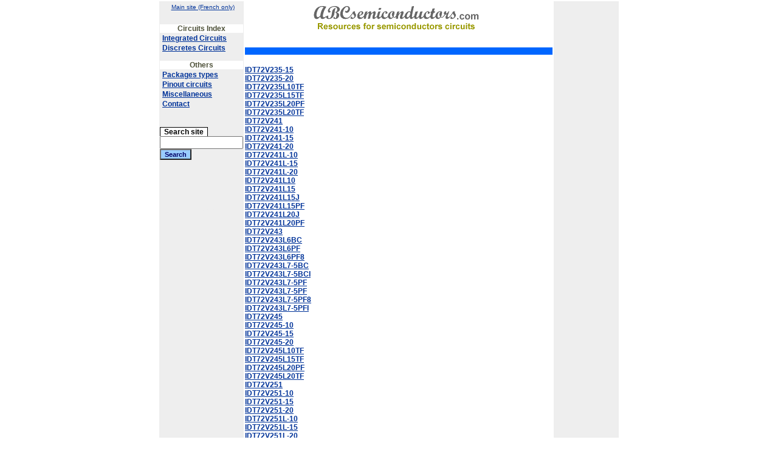

--- FILE ---
content_type: text/html; charset=iso-8859-1
request_url: https://abcsemiconductors.com/part_index/id/id19.php
body_size: 8401
content:
<html>
<head>
<title>Parts ID 19</title>
<meta http-equiv="Content-Type" content="text/html; charset=iso-8859-1">
<meta name="keywords" content="semiconductor, component, circuit,  documentation ,news">
<meta name="description" content="abcsemiconductors.com resources for semiconductors components">
<link rel="stylesheet" href="/entetes/abcelec.css" type="text/css">
</head>

<body bgcolor="#FFFFFF" text="#000000" leftmargin="0" topmargin="4" marginwidth="0" marginheight="0">
<table width="760" height="650" border="0" cellspacing="0" cellpadding="0" align="center" >
  <tr>
    <td align="left" valign="top" >
      <table width="760" height="650" border="1" cellspacing="0" cellpadding="0" BORDERCOLOR="#FFFFFF">
        <tr>
          <td  align="left" valign="top" width="140" bgcolor="#EEEEEE" bordercolor="#999999">
            <table width="100%"  border="0" cellspacing="0" cellpadding="0" >
              <tr>
                <td  align="left" valign="top">
                  <table width="100%" border="0" cellspacing="0" cellpadding="0" >
                    <tr>
                      <td align="left" valign="top" >
                        <table width="100%" class="menuCorpGrand" border="0" cellspacing="1" cellpadding="0" bgcolor="#EEEEEE" bordercolor="#000000">
                          <tr>
                            <td align="center" nowrap>&nbsp;<a href="http://www.abcelectronique.com" class="divers">Main
                              site (French only)</a></td>
                          </tr>
                          <tr>
						     <td align="center" nowrap height="20"></td>
                          </tr>
                          <tr>
                            <td align="center" class="menuGauche" nowrap>Circuits Index</td>
                          </tr>
                          <tr>
                            <td align="left" nowrap>&nbsp;<a href="/composants/index_ci.phtml">Integrated
                              Circuits</a></td>
                          </tr>
                          <tr>
                            <td align="left" nowrap>&nbsp;<a href="/composants/index_cd.phtml">Discretes
                              Circuits</a></td>
                          </tr>

                           <tr>
						     <td align="center" nowrap height="12"></td>
                          </tr>
                          <tr>
                            <td align="center" class="menuGauche" nowrap>Others</td>
                          </tr>
                          <tr>
                            <td align="left" nowrap>&nbsp;<a href="composants/packages/index.phtml">Packages types</a></td>
                          </tr>
                          <tr>
                            <td align="left" nowrap>&nbsp;<a href="/composants/pinout/index.phtml">Pinout circuits</a></td>
                          </tr>
                          <tr>
                            <td align="left" nowrap>&nbsp;<a href="/others.phtml">Miscellaneous</a></td>
                          </tr>
                          <tr>
                            <td align="left" nowrap>&nbsp;<a href="/contact/index.phtml">Contact</a></td>
                          </tr>


                          <tr>
                            <td align="left" nowrap>&nbsp;<a href="/part_index/" class="style1">index</a></td>
                          </tr>

                          <tr>
                            <td align="left">
<FORM method=GET action='https://www.digchip.com/datasheets/search.php?pn=' target='_blank'>
<br>
<span class="menuDroite">&nbsp;&nbsp;Search site &nbsp;</span><br>
<INPUT TYPE=text name=pn size=15 maxlength=255 value=''>
<INPUT type=submit VALUE='Search'  class='bouton'>
</FORM>




                            </td>
                          </tr>

                          <tr>
			<td align="center" nowrap>
			&nbsp;
			</td>
			</tr>

                          <tr>
                            <td align="center" nowrap><br><br><br>&nbsp;
                            <a href="http://www.digchip.com" class="style1">digchip</a>
                            </td>
                          </tr>


                        </table>
                      </td>
                    </tr>
                  </table>
                </td>
              </tr>
            </table>
          </td>
          <td  align="left" valign="top" width="538" >
            <table width="100%" border="0" cellspacing="0" cellpadding="0" >
              <tr>
                <td align="left" valign="top">
                  <table width="100%" border="0" cellspacing="0" cellpadding="0" height="76">
                    <tr>
                      <td align="center"><a href="http://www.abcsemiconductors.com"><img src="/images/logo.gif" border="0"></a></td>
                    </tr>
                    <tr>
                      <td  align="center">
                      	<table  border="0" cellspacing="1" cellpadding="0" bgcolor="#FFFFFF">
                      	 <tr>
                      	  <td>
                      	   <table  border="0" cellspacing="1" cellpadding="0">
						     <tr>
                      	  	  <td>
                      	                             	  	  </td>
                      	     </tr>
                      	    </table>
                      	  </td>
                      	 </tr>
                      	</table>
					  </td>
                    </tr>
                  </table>
                </td>
              </tr>
              <tr>
                <td  bgcolor="#FFFFFF" align="left" valign="top">
                  <table width="100%" border="0" cellspacing="0" cellpadding="0" >
                    <tr>
                      <td align="left" valign="top" bgcolor="#FFFFFF">
                        <table width="100%" border="0" cellspacing="0" cellpadding="0" >
                          <tr>
                            <td height="12" align="center" class="menuCentre">
                                                         </td>
                          </tr>
                          <tr>
                            <td align="left" valign="top" bgcolor="#FFFFFF">
							<div align="center"></div>
<br>
<a href="http://www.digchip.com/datasheets/parts/datasheet/222/IDT72V235-15.php">IDT72V235-15</a><br>
<a href="http://www.digchip.com/datasheets/parts/datasheet/222/IDT72V235-20.php">IDT72V235-20</a><br>
<a href="http://www.digchip.com/datasheets/parts/datasheet/222/IDT72V235L10TF.php">IDT72V235L10TF</a><br>
<a href="http://www.digchip.com/datasheets/parts/datasheet/222/IDT72V235L15TF.php">IDT72V235L15TF</a><br>
<a href="http://www.digchip.com/datasheets/parts/datasheet/222/IDT72V235L20PF.php">IDT72V235L20PF</a><br>
<a href="http://www.digchip.com/datasheets/parts/datasheet/222/IDT72V235L20TF.php">IDT72V235L20TF</a><br>
<a href="http://www.digchip.com/datasheets/parts/datasheet/222/IDT72V241.php">IDT72V241</a><br>
<a href="http://www.digchip.com/datasheets/parts/datasheet/222/IDT72V241-10.php">IDT72V241-10</a><br>
<a href="http://www.digchip.com/datasheets/parts/datasheet/222/IDT72V241-15.php">IDT72V241-15</a><br>
<a href="http://www.digchip.com/datasheets/parts/datasheet/222/IDT72V241-20.php">IDT72V241-20</a><br>
<a href="http://www.digchip.com/datasheets/parts/datasheet/222/IDT72V241L-10.php">IDT72V241L-10</a><br>
<a href="http://www.digchip.com/datasheets/parts/datasheet/222/IDT72V241L-15.php">IDT72V241L-15</a><br>
<a href="http://www.digchip.com/datasheets/parts/datasheet/222/IDT72V241L-20.php">IDT72V241L-20</a><br>
<a href="http://www.digchip.com/datasheets/parts/datasheet/222/IDT72V241L10.php">IDT72V241L10</a><br>
<a href="http://www.digchip.com/datasheets/parts/datasheet/222/IDT72V241L15.php">IDT72V241L15</a><br>
<a href="http://www.digchip.com/datasheets/parts/datasheet/222/IDT72V241L15J.php">IDT72V241L15J</a><br>
<a href="http://www.digchip.com/datasheets/parts/datasheet/222/IDT72V241L15PF.php">IDT72V241L15PF</a><br>
<a href="http://www.digchip.com/datasheets/parts/datasheet/222/IDT72V241L20J.php">IDT72V241L20J</a><br>
<a href="http://www.digchip.com/datasheets/parts/datasheet/222/IDT72V241L20PF.php">IDT72V241L20PF</a><br>
<a href="http://www.digchip.com/datasheets/parts/datasheet/222/IDT72V243.php">IDT72V243</a><br>
<a href="http://www.digchip.com/datasheets/parts/datasheet/222/IDT72V243L6BC.php">IDT72V243L6BC</a><br>
<a href="http://www.digchip.com/datasheets/parts/datasheet/222/IDT72V243L6PF.php">IDT72V243L6PF</a><br>
<a href="http://www.digchip.com/datasheets/parts/datasheet/222/IDT72V243L6PF8.php">IDT72V243L6PF8</a><br>
<a href="http://www.digchip.com/datasheets/parts/datasheet/222/IDT72V243L7-5BC.php">IDT72V243L7-5BC</a><br>
<a href="http://www.digchip.com/datasheets/parts/datasheet/222/IDT72V243L7-5BCI.php">IDT72V243L7-5BCI</a><br>
<a href="http://www.digchip.com/datasheets/parts/datasheet/222/IDT72V243L7-5PF.php">IDT72V243L7-5PF</a><br>
<a href="http://www.digchip.com/datasheets/parts/datasheet/222/IDT72V243L7-5PF.php">IDT72V243L7-5PF</a><br>
<a href="http://www.digchip.com/datasheets/parts/datasheet/222/IDT72V243L7-5PF8.php">IDT72V243L7-5PF8</a><br>
<a href="http://www.digchip.com/datasheets/parts/datasheet/222/IDT72V243L7-5PFI.php">IDT72V243L7-5PFI</a><br>
<a href="http://www.digchip.com/datasheets/parts/datasheet/222/IDT72V245.php">IDT72V245</a><br>
<a href="http://www.digchip.com/datasheets/parts/datasheet/222/IDT72V245-10.php">IDT72V245-10</a><br>
<a href="http://www.digchip.com/datasheets/parts/datasheet/222/IDT72V245-15.php">IDT72V245-15</a><br>
<a href="http://www.digchip.com/datasheets/parts/datasheet/222/IDT72V245-20.php">IDT72V245-20</a><br>
<a href="http://www.digchip.com/datasheets/parts/datasheet/222/IDT72V245L10TF.php">IDT72V245L10TF</a><br>
<a href="http://www.digchip.com/datasheets/parts/datasheet/222/IDT72V245L15TF.php">IDT72V245L15TF</a><br>
<a href="http://www.digchip.com/datasheets/parts/datasheet/222/IDT72V245L20PF.php">IDT72V245L20PF</a><br>
<a href="http://www.digchip.com/datasheets/parts/datasheet/222/IDT72V245L20TF.php">IDT72V245L20TF</a><br>
<a href="http://www.digchip.com/datasheets/parts/datasheet/222/IDT72V251.php">IDT72V251</a><br>
<a href="http://www.digchip.com/datasheets/parts/datasheet/222/IDT72V251-10.php">IDT72V251-10</a><br>
<a href="http://www.digchip.com/datasheets/parts/datasheet/222/IDT72V251-15.php">IDT72V251-15</a><br>
<a href="http://www.digchip.com/datasheets/parts/datasheet/222/IDT72V251-20.php">IDT72V251-20</a><br>
<a href="http://www.digchip.com/datasheets/parts/datasheet/222/IDT72V251L-10.php">IDT72V251L-10</a><br>
<a href="http://www.digchip.com/datasheets/parts/datasheet/222/IDT72V251L-15.php">IDT72V251L-15</a><br>
<a href="http://www.digchip.com/datasheets/parts/datasheet/222/IDT72V251L-20.php">IDT72V251L-20</a><br>
<a href="http://www.digchip.com/datasheets/parts/datasheet/222/IDT72V251L10.php">IDT72V251L10</a><br>
<a href="http://www.digchip.com/datasheets/parts/datasheet/222/IDT72V251L15.php">IDT72V251L15</a><br>
<a href="http://www.digchip.com/datasheets/parts/datasheet/222/IDT72V251L15J.php">IDT72V251L15J</a><br>
<a href="http://www.digchip.com/datasheets/parts/datasheet/222/IDT72V251L15PF.php">IDT72V251L15PF</a><br>
<a href="http://www.digchip.com/datasheets/parts/datasheet/222/IDT72V251L25J.php">IDT72V251L25J</a><br>
<a href="http://www.digchip.com/datasheets/parts/datasheet/222/IDT72V251L25PF.php">IDT72V251L25PF</a><br>
<a href="http://www.digchip.com/datasheets/parts/datasheet/222/IDT72V253.php">IDT72V253</a><br>
<a href="http://www.digchip.com/datasheets/parts/datasheet/222/IDT72V253L6BC.php">IDT72V253L6BC</a><br>
<a href="http://www.digchip.com/datasheets/parts/datasheet/222/IDT72V253L6PF.php">IDT72V253L6PF</a><br>
<a href="http://www.digchip.com/datasheets/parts/datasheet/222/IDT72V253L6PF8.php">IDT72V253L6PF8</a><br>
<a href="http://www.digchip.com/datasheets/parts/datasheet/222/IDT72V253L7-5BC.php">IDT72V253L7-5BC</a><br>
<a href="http://www.digchip.com/datasheets/parts/datasheet/222/IDT72V253L7-5BCI.php">IDT72V253L7-5BCI</a><br>
<a href="http://www.digchip.com/datasheets/parts/datasheet/222/IDT72V253L7-5PF.php">IDT72V253L7-5PF</a><br>
<a href="http://www.digchip.com/datasheets/parts/datasheet/222/IDT72V253L7-5PF.php">IDT72V253L7-5PF</a><br>
<a href="http://www.digchip.com/datasheets/parts/datasheet/222/IDT72V253L7-5PF8.php">IDT72V253L7-5PF8</a><br>
<a href="http://www.digchip.com/datasheets/parts/datasheet/222/IDT72V253L7-5PFI.php">IDT72V253L7-5PFI</a><br>
<a href="http://www.digchip.com/datasheets/parts/datasheet/222/IDT72V255.php">IDT72V255</a><br>
<a href="http://www.digchip.com/datasheets/parts/datasheet/222/IDT72V255LA.php">IDT72V255LA</a><br>
<a href="http://www.digchip.com/datasheets/parts/datasheet/222/IDT72V255LA-10.php">IDT72V255LA-10</a><br>
<a href="http://www.digchip.com/datasheets/parts/datasheet/222/IDT72V255LA-15.php">IDT72V255LA-15</a><br>
<a href="http://www.digchip.com/datasheets/parts/datasheet/222/IDT72V255LA-20.php">IDT72V255LA-20</a><br>
<a href="http://www.digchip.com/datasheets/parts/datasheet/222/IDT72V255LA10PF.php">IDT72V255LA10PF</a><br>
<a href="http://www.digchip.com/datasheets/parts/datasheet/222/IDT72V255LA10PF8.php">IDT72V255LA10PF8</a><br>
<a href="http://www.digchip.com/datasheets/parts/datasheet/222/IDT72V255LA10TF.php">IDT72V255LA10TF</a><br>
<a href="http://www.digchip.com/datasheets/parts/datasheet/222/IDT72V255LA10TF8.php">IDT72V255LA10TF8</a><br>
<a href="http://www.digchip.com/datasheets/parts/datasheet/222/IDT72V255LA15PF.php">IDT72V255LA15PF</a><br>
<a href="http://www.digchip.com/datasheets/parts/datasheet/222/IDT72V255LA15PF8.php">IDT72V255LA15PF8</a><br>
<a href="http://www.digchip.com/datasheets/parts/datasheet/222/IDT72V255LA15PFI.php">IDT72V255LA15PFI</a><br>
<a href="http://www.digchip.com/datasheets/parts/datasheet/222/IDT72V255LA15PFI8.php">IDT72V255LA15PFI8</a><br>
<a href="http://www.digchip.com/datasheets/parts/datasheet/222/IDT72V255LA15TF.php">IDT72V255LA15TF</a><br>
<a href="http://www.digchip.com/datasheets/parts/datasheet/222/IDT72V255LA15TF.php">IDT72V255LA15TF</a><br>
<a href="http://www.digchip.com/datasheets/parts/datasheet/222/IDT72V255LA15TF8.php">IDT72V255LA15TF8</a><br>
<a href="http://www.digchip.com/datasheets/parts/datasheet/222/IDT72V255LA15TFI.php">IDT72V255LA15TFI</a><br>
<a href="http://www.digchip.com/datasheets/parts/datasheet/222/IDT72V255LA15TFI8.php">IDT72V255LA15TFI8</a><br>
<a href="http://www.digchip.com/datasheets/parts/datasheet/222/IDT72V255LA20PF.php">IDT72V255LA20PF</a><br>
<a href="http://www.digchip.com/datasheets/parts/datasheet/222/IDT72V255LA20PF8.php">IDT72V255LA20PF8</a><br>
<a href="http://www.digchip.com/datasheets/parts/datasheet/222/IDT72V255LA20TF.php">IDT72V255LA20TF</a><br>
<a href="http://www.digchip.com/datasheets/parts/datasheet/222/IDT72V255LA20TF.php">IDT72V255LA20TF</a><br>
<a href="http://www.digchip.com/datasheets/parts/datasheet/222/IDT72V261.php">IDT72V261</a><br>
<a href="http://www.digchip.com/datasheets/parts/datasheet/222/IDT72V261LA.php">IDT72V261LA</a><br>
<a href="http://www.digchip.com/datasheets/parts/datasheet/222/IDT72V261LA-10.php">IDT72V261LA-10</a><br>
<a href="http://www.digchip.com/datasheets/parts/datasheet/222/IDT72V261LA-15.php">IDT72V261LA-15</a><br>
<a href="http://www.digchip.com/datasheets/parts/datasheet/222/IDT72V261LA-20.php">IDT72V261LA-20</a><br>
<a href="http://www.digchip.com/datasheets/parts/datasheet/222/IDT72V261LA10PF.php">IDT72V261LA10PF</a><br>
<a href="http://www.digchip.com/datasheets/parts/datasheet/222/IDT72V261LA10PF8.php">IDT72V261LA10PF8</a><br>
<a href="http://www.digchip.com/datasheets/parts/datasheet/222/IDT72V261LA10TF.php">IDT72V261LA10TF</a><br>
<a href="http://www.digchip.com/datasheets/parts/datasheet/222/IDT72V261LA10TF8.php">IDT72V261LA10TF8</a><br>
<a href="http://www.digchip.com/datasheets/parts/datasheet/222/IDT72V261LA15PF.php">IDT72V261LA15PF</a><br>
<a href="http://www.digchip.com/datasheets/parts/datasheet/222/IDT72V261LA15PF8.php">IDT72V261LA15PF8</a><br>
<a href="http://www.digchip.com/datasheets/parts/datasheet/222/IDT72V261LA15PFI.php">IDT72V261LA15PFI</a><br>
<a href="http://www.digchip.com/datasheets/parts/datasheet/222/IDT72V261LA15PFI8.php">IDT72V261LA15PFI8</a><br>
<a href="http://www.digchip.com/datasheets/parts/datasheet/222/IDT72V261LA15TF.php">IDT72V261LA15TF</a><br>
<a href="http://www.digchip.com/datasheets/parts/datasheet/222/IDT72V261LA15TF8.php">IDT72V261LA15TF8</a><br>
<a href="http://www.digchip.com/datasheets/parts/datasheet/222/IDT72V261LA15TFI.php">IDT72V261LA15TFI</a><br>
<a href="http://www.digchip.com/datasheets/parts/datasheet/222/IDT72V261LA15TFI8.php">IDT72V261LA15TFI8</a><br>
<a href="http://www.digchip.com/datasheets/parts/datasheet/222/IDT72V261LA20PF.php">IDT72V261LA20PF</a><br>
<a href="http://www.digchip.com/datasheets/parts/datasheet/222/IDT72V261LA20PF8.php">IDT72V261LA20PF8</a><br>
<a href="http://www.digchip.com/datasheets/parts/datasheet/222/IDT72V261LA20TF.php">IDT72V261LA20TF</a><br>
<a href="http://www.digchip.com/datasheets/parts/datasheet/222/IDT72V263.php">IDT72V263</a><br>
<a href="http://www.digchip.com/datasheets/parts/datasheet/222/IDT72V263L-10.php">IDT72V263L-10</a><br>
<a href="http://www.digchip.com/datasheets/parts/datasheet/222/IDT72V263L-15.php">IDT72V263L-15</a><br>
<a href="http://www.digchip.com/datasheets/parts/datasheet/222/IDT72V263L-7_5.php">IDT72V263L-7.5</a><br>
<a href="http://www.digchip.com/datasheets/parts/datasheet/222/IDT72V265.php">IDT72V265</a><br>
<a href="http://www.digchip.com/datasheets/parts/datasheet/222/IDT72V265LA.php">IDT72V265LA</a><br>
<a href="http://www.digchip.com/datasheets/parts/datasheet/222/IDT72V265LA-10.php">IDT72V265LA-10</a><br>
<a href="http://www.digchip.com/datasheets/parts/datasheet/222/IDT72V265LA-15.php">IDT72V265LA-15</a><br>
<a href="http://www.digchip.com/datasheets/parts/datasheet/222/IDT72V265LA-20.php">IDT72V265LA-20</a><br>
<a href="http://www.digchip.com/datasheets/parts/datasheet/222/IDT72V265LA10PF.php">IDT72V265LA10PF</a><br>
<a href="http://www.digchip.com/datasheets/parts/datasheet/222/IDT72V265LA10PF8.php">IDT72V265LA10PF8</a><br>
<a href="http://www.digchip.com/datasheets/parts/datasheet/222/IDT72V265LA10TF.php">IDT72V265LA10TF</a><br>
<a href="http://www.digchip.com/datasheets/parts/datasheet/222/IDT72V265LA10TF8.php">IDT72V265LA10TF8</a><br>
<a href="http://www.digchip.com/datasheets/parts/datasheet/222/IDT72V265LA15PF.php">IDT72V265LA15PF</a><br>
<a href="http://www.digchip.com/datasheets/parts/datasheet/222/IDT72V265LA15PF8.php">IDT72V265LA15PF8</a><br>
<a href="http://www.digchip.com/datasheets/parts/datasheet/222/IDT72V265LA15PFI.php">IDT72V265LA15PFI</a><br>
<a href="http://www.digchip.com/datasheets/parts/datasheet/222/IDT72V265LA15PFI8.php">IDT72V265LA15PFI8</a><br>
<a href="http://www.digchip.com/datasheets/parts/datasheet/222/IDT72V265LA15TF.php">IDT72V265LA15TF</a><br>
<a href="http://www.digchip.com/datasheets/parts/datasheet/222/IDT72V265LA15TF.php">IDT72V265LA15TF</a><br>
<a href="http://www.digchip.com/datasheets/parts/datasheet/222/IDT72V265LA15TF8.php">IDT72V265LA15TF8</a><br>
<a href="http://www.digchip.com/datasheets/parts/datasheet/222/IDT72V265LA15TFI.php">IDT72V265LA15TFI</a><br>
<a href="http://www.digchip.com/datasheets/parts/datasheet/222/IDT72V265LA15TFI8.php">IDT72V265LA15TFI8</a><br>
<a href="http://www.digchip.com/datasheets/parts/datasheet/222/IDT72V265LA20PF.php">IDT72V265LA20PF</a><br>
<a href="http://www.digchip.com/datasheets/parts/datasheet/222/IDT72V265LA20PF8.php">IDT72V265LA20PF8</a><br>
<a href="http://www.digchip.com/datasheets/parts/datasheet/222/IDT72V265LA20TF.php">IDT72V265LA20TF</a><br>
<a href="http://www.digchip.com/datasheets/parts/datasheet/222/IDT72V265LA20TF.php">IDT72V265LA20TF</a><br>
<a href="http://www.digchip.com/datasheets/parts/datasheet/222/IDT72V271.php">IDT72V271</a><br>
<a href="http://www.digchip.com/datasheets/parts/datasheet/222/IDT72V271LA.php">IDT72V271LA</a><br>
<a href="http://www.digchip.com/datasheets/parts/datasheet/222/IDT72V271LA-10.php">IDT72V271LA-10</a><br>
<a href="http://www.digchip.com/datasheets/parts/datasheet/222/IDT72V271LA-15.php">IDT72V271LA-15</a><br>
<a href="http://www.digchip.com/datasheets/parts/datasheet/222/IDT72V271LA-20.php">IDT72V271LA-20</a><br>
<a href="http://www.digchip.com/datasheets/parts/datasheet/222/IDT72V271LA10PF.php">IDT72V271LA10PF</a><br>
<a href="http://www.digchip.com/datasheets/parts/datasheet/222/IDT72V271LA10PF8.php">IDT72V271LA10PF8</a><br>
<a href="http://www.digchip.com/datasheets/parts/datasheet/222/IDT72V271LA10TF.php">IDT72V271LA10TF</a><br>
<a href="http://www.digchip.com/datasheets/parts/datasheet/222/IDT72V271LA10TF8.php">IDT72V271LA10TF8</a><br>
<a href="http://www.digchip.com/datasheets/parts/datasheet/222/IDT72V271LA15PF.php">IDT72V271LA15PF</a><br>
<a href="http://www.digchip.com/datasheets/parts/datasheet/222/IDT72V271LA15PF8.php">IDT72V271LA15PF8</a><br>
<a href="http://www.digchip.com/datasheets/parts/datasheet/222/IDT72V271LA15PFI.php">IDT72V271LA15PFI</a><br>
<a href="http://www.digchip.com/datasheets/parts/datasheet/222/IDT72V271LA15PFI8.php">IDT72V271LA15PFI8</a><br>
<a href="http://www.digchip.com/datasheets/parts/datasheet/222/IDT72V271LA15TF.php">IDT72V271LA15TF</a><br>
<a href="http://www.digchip.com/datasheets/parts/datasheet/222/IDT72V271LA15TF8.php">IDT72V271LA15TF8</a><br>
<a href="http://www.digchip.com/datasheets/parts/datasheet/222/IDT72V271LA15TFI.php">IDT72V271LA15TFI</a><br>
<a href="http://www.digchip.com/datasheets/parts/datasheet/222/IDT72V271LA15TFI8.php">IDT72V271LA15TFI8</a><br>
<a href="http://www.digchip.com/datasheets/parts/datasheet/222/IDT72V271LA20PF.php">IDT72V271LA20PF</a><br>
<a href="http://www.digchip.com/datasheets/parts/datasheet/222/IDT72V271LA20PF8.php">IDT72V271LA20PF8</a><br>
<a href="http://www.digchip.com/datasheets/parts/datasheet/222/IDT72V271LA20TF.php">IDT72V271LA20TF</a><br>
<a href="http://www.digchip.com/datasheets/parts/datasheet/222/IDT72V273.php">IDT72V273</a><br>
<a href="http://www.digchip.com/datasheets/parts/datasheet/222/IDT72V273L-10.php">IDT72V273L-10</a><br>
<a href="http://www.digchip.com/datasheets/parts/datasheet/222/IDT72V273L-15.php">IDT72V273L-15</a><br>
<a href="http://www.digchip.com/datasheets/parts/datasheet/222/IDT72V273L-7_5.php">IDT72V273L-7.5</a><br>
<a href="http://www.digchip.com/datasheets/parts/datasheet/222/IDT72V275.php">IDT72V275</a><br>
<a href="http://www.digchip.com/datasheets/parts/datasheet/222/IDT72V275-10.php">IDT72V275-10</a><br>
<a href="http://www.digchip.com/datasheets/parts/datasheet/222/IDT72V275-15.php">IDT72V275-15</a><br>
<a href="http://www.digchip.com/datasheets/parts/datasheet/222/IDT72V275-20.php">IDT72V275-20</a><br>
<a href="http://www.digchip.com/datasheets/parts/datasheet/222/IDT72V275L15TF.php">IDT72V275L15TF</a><br>
<a href="http://www.digchip.com/datasheets/parts/datasheet/222/IDT72V275L20TF.php">IDT72V275L20TF</a><br>
<a href="http://www.digchip.com/datasheets/parts/datasheet/222/IDT72V281.php">IDT72V281</a><br>
<a href="http://www.digchip.com/datasheets/parts/datasheet/222/IDT72V281L15TF.php">IDT72V281L15TF</a><br>
<a href="http://www.digchip.com/datasheets/parts/datasheet/222/IDT72V281L20TF.php">IDT72V281L20TF</a><br>
<a href="http://www.digchip.com/datasheets/parts/datasheet/222/IDT72V283.php">IDT72V283</a><br>
<a href="http://www.digchip.com/datasheets/parts/datasheet/222/IDT72V283L-10.php">IDT72V283L-10</a><br>
<a href="http://www.digchip.com/datasheets/parts/datasheet/222/IDT72V283L-15.php">IDT72V283L-15</a><br>
<a href="http://www.digchip.com/datasheets/parts/datasheet/222/IDT72V283L-7_5.php">IDT72V283L-7.5</a><br>
<a href="http://www.digchip.com/datasheets/parts/datasheet/222/IDT72V285.php">IDT72V285</a><br>
<a href="http://www.digchip.com/datasheets/parts/datasheet/222/IDT72V285-10.php">IDT72V285-10</a><br>
<a href="http://www.digchip.com/datasheets/parts/datasheet/222/IDT72V285-15.php">IDT72V285-15</a><br>
<a href="http://www.digchip.com/datasheets/parts/datasheet/222/IDT72V285-20.php">IDT72V285-20</a><br>
<a href="http://www.digchip.com/datasheets/parts/datasheet/222/IDT72V285L15TF.php">IDT72V285L15TF</a><br>
<a href="http://www.digchip.com/datasheets/parts/datasheet/222/IDT72V285L20TF.php">IDT72V285L20TF</a><br>
<a href="http://www.digchip.com/datasheets/parts/datasheet/222/IDT72V291.php">IDT72V291</a><br>
<a href="http://www.digchip.com/datasheets/parts/datasheet/222/IDT72V291L15TF.php">IDT72V291L15TF</a><br>
<a href="http://www.digchip.com/datasheets/parts/datasheet/222/IDT72V291L20TF.php">IDT72V291L20TF</a><br>
<a href="http://www.digchip.com/datasheets/parts/datasheet/222/IDT72V293.php">IDT72V293</a><br>
<a href="http://www.digchip.com/datasheets/parts/datasheet/222/IDT72V293L-10.php">IDT72V293L-10</a><br>
<a href="http://www.digchip.com/datasheets/parts/datasheet/222/IDT72V293L-15.php">IDT72V293L-15</a><br>
<a href="http://www.digchip.com/datasheets/parts/datasheet/222/IDT72V293L-7_5.php">IDT72V293L-7.5</a><br>
<a href="http://www.digchip.com/datasheets/parts/datasheet/222/IDT72V295.php">IDT72V295</a><br>
<a href="http://www.digchip.com/datasheets/parts/datasheet/222/IDT72V295-10.php">IDT72V295-10</a><br>
<a href="http://www.digchip.com/datasheets/parts/datasheet/222/IDT72V295-15.php">IDT72V295-15</a><br>
<a href="http://www.digchip.com/datasheets/parts/datasheet/222/IDT72V295-20.php">IDT72V295-20</a><br>
<a href="http://www.digchip.com/datasheets/parts/datasheet/222/IDT72V36100.php">IDT72V36100</a><br>
<a href="http://www.digchip.com/datasheets/parts/datasheet/222/IDT72V36100L-10.php">IDT72V36100L-10</a><br>
<a href="http://www.digchip.com/datasheets/parts/datasheet/222/IDT72V36100L-15.php">IDT72V36100L-15</a><br>
<a href="http://www.digchip.com/datasheets/parts/datasheet/222/IDT72V36100L-7_5.php">IDT72V36100L-7.5</a><br>
<a href="http://www.digchip.com/datasheets/parts/datasheet/222/IDT72V36100L10PF.php">IDT72V36100L10PF</a><br>
<a href="http://www.digchip.com/datasheets/parts/datasheet/222/IDT72V36100L15PF.php">IDT72V36100L15PF</a><br>
<a href="http://www.digchip.com/datasheets/parts/datasheet/222/IDT72V36100L75PF.php">IDT72V36100L75PF</a><br>
<a href="http://www.digchip.com/datasheets/parts/datasheet/222/IDT72V36102.php">IDT72V36102</a><br>
<a href="http://www.digchip.com/datasheets/parts/datasheet/222/IDT72V36103.php">IDT72V36103</a><br>
<a href="http://www.digchip.com/datasheets/parts/datasheet/222/IDT72V36104.php">IDT72V36104</a><br>
<a href="http://www.digchip.com/datasheets/parts/datasheet/222/IDT72V36106.php">IDT72V36106</a><br>
<a href="http://www.digchip.com/datasheets/parts/datasheet/222/IDT72V3611.php">IDT72V3611</a><br>
<a href="http://www.digchip.com/datasheets/parts/datasheet/222/IDT72V3611-15.php">IDT72V3611-15</a><br>
<a href="http://www.digchip.com/datasheets/parts/datasheet/222/IDT72V3611-20.php">IDT72V3611-20</a><br>
<a href="http://www.digchip.com/datasheets/parts/datasheet/222/IDT72V36110.php">IDT72V36110</a><br>
<a href="http://www.digchip.com/datasheets/parts/datasheet/222/IDT72V36110L-10.php">IDT72V36110L-10</a><br>
<a href="http://www.digchip.com/datasheets/parts/datasheet/222/IDT72V36110L-15.php">IDT72V36110L-15</a><br>
<a href="http://www.digchip.com/datasheets/parts/datasheet/222/IDT72V36110L-7_5.php">IDT72V36110L-7.5</a><br>
<a href="http://www.digchip.com/datasheets/parts/datasheet/222/IDT72V36110L10PF.php">IDT72V36110L10PF</a><br>
<a href="http://www.digchip.com/datasheets/parts/datasheet/222/IDT72V36110L15PF.php">IDT72V36110L15PF</a><br>
<a href="http://www.digchip.com/datasheets/parts/datasheet/222/IDT72V36110L75PF.php">IDT72V36110L75PF</a><br>
<a href="http://www.digchip.com/datasheets/parts/datasheet/222/IDT72V3612.php">IDT72V3612</a><br>
<a href="http://www.digchip.com/datasheets/parts/datasheet/222/IDT72V3612-12.php">IDT72V3612-12</a><br>
<a href="http://www.digchip.com/datasheets/parts/datasheet/222/IDT72V3612L-12.php">IDT72V3612L-12</a><br>
<a href="http://www.digchip.com/datasheets/parts/datasheet/222/IDT72V3612L-15.php">IDT72V3612L-15</a><br>
<a href="http://www.digchip.com/datasheets/parts/datasheet/222/IDT72V3612L-20.php">IDT72V3612L-20</a><br>
<a href="http://www.digchip.com/datasheets/parts/datasheet/222/IDT72V3613.php">IDT72V3613</a><br>
<a href="http://www.digchip.com/datasheets/parts/datasheet/222/IDT72V3613L-12.php">IDT72V3613L-12</a><br>
<a href="http://www.digchip.com/datasheets/parts/datasheet/222/IDT72V3613L-15.php">IDT72V3613L-15</a><br>
<a href="http://www.digchip.com/datasheets/parts/datasheet/222/IDT72V3613L-20.php">IDT72V3613L-20</a><br>
<a href="http://www.digchip.com/datasheets/parts/datasheet/222/IDT72V3614.php">IDT72V3614</a><br>
<a href="http://www.digchip.com/datasheets/parts/datasheet/222/IDT72V3614L-12.php">IDT72V3614L-12</a><br>
<a href="http://www.digchip.com/datasheets/parts/datasheet/222/IDT72V3614L-15.php">IDT72V3614L-15</a><br>
<a href="http://www.digchip.com/datasheets/parts/datasheet/222/IDT72V3614L-20.php">IDT72V3614L-20</a><br>
<a href="http://www.digchip.com/datasheets/parts/datasheet/222/IDT72V3622.php">IDT72V3622</a><br>
<a href="http://www.digchip.com/datasheets/parts/datasheet/222/IDT72V3622L-10.php">IDT72V3622L-10</a><br>
<a href="http://www.digchip.com/datasheets/parts/datasheet/222/IDT72V3622L-15.php">IDT72V3622L-15</a><br>
<a href="http://www.digchip.com/datasheets/parts/datasheet/222/IDT72V3622L-20.php">IDT72V3622L-20</a><br>
<a href="http://www.digchip.com/datasheets/parts/datasheet/222/IDT72V3623.php">IDT72V3623</a><br>
<a href="http://www.digchip.com/datasheets/parts/datasheet/222/IDT72V3623L-10.php">IDT72V3623L-10</a><br>
<a href="http://www.digchip.com/datasheets/parts/datasheet/222/IDT72V3623L-15.php">IDT72V3623L-15</a><br>
<a href="http://www.digchip.com/datasheets/parts/datasheet/222/IDT72V3623L-20.php">IDT72V3623L-20</a><br>
<a href="http://www.digchip.com/datasheets/parts/datasheet/222/IDT72V3624.php">IDT72V3624</a><br>
<a href="http://www.digchip.com/datasheets/parts/datasheet/222/IDT72V3624L-10.php">IDT72V3624L-10</a><br>
<a href="http://www.digchip.com/datasheets/parts/datasheet/222/IDT72V3624L-15.php">IDT72V3624L-15</a><br>
<a href="http://www.digchip.com/datasheets/parts/datasheet/222/IDT72V3624L-20.php">IDT72V3624L-20</a><br>
<a href="http://www.digchip.com/datasheets/parts/datasheet/222/IDT72V3626.php">IDT72V3626</a><br>
<a href="http://www.digchip.com/datasheets/parts/datasheet/222/IDT72V3626L-10.php">IDT72V3626L-10</a><br>
<a href="http://www.digchip.com/datasheets/parts/datasheet/222/IDT72V3626L-15.php">IDT72V3626L-15</a><br>
<a href="http://www.digchip.com/datasheets/parts/datasheet/222/IDT72V3626L-20.php">IDT72V3626L-20</a><br>
<a href="http://www.digchip.com/datasheets/parts/datasheet/222/IDT72V3631.php">IDT72V3631</a><br>
<a href="http://www.digchip.com/datasheets/parts/datasheet/222/IDT72V3631-10.php">IDT72V3631-10</a><br>
<a href="http://www.digchip.com/datasheets/parts/datasheet/222/IDT72V3631-15.php">IDT72V3631-15</a><br>
<a href="http://www.digchip.com/datasheets/parts/datasheet/222/IDT72V3631-20.php">IDT72V3631-20</a><br>
<a href="http://www.digchip.com/datasheets/parts/datasheet/222/IDT72V3631L15PF.php">IDT72V3631L15PF</a><br>
<a href="http://www.digchip.com/datasheets/parts/datasheet/222/IDT72V3631L15PQF.php">IDT72V3631L15PQF</a><br>
<a href="http://www.digchip.com/datasheets/parts/datasheet/222/IDT72V3631L20PF.php">IDT72V3631L20PF</a><br>
<a href="http://www.digchip.com/datasheets/parts/datasheet/222/IDT72V3631L20PQF.php">IDT72V3631L20PQF</a><br>
<a href="http://www.digchip.com/datasheets/parts/datasheet/222/IDT72V3632.php">IDT72V3632</a><br>
<a href="http://www.digchip.com/datasheets/parts/datasheet/222/IDT72V3632L-10.php">IDT72V3632L-10</a><br>
<a href="http://www.digchip.com/datasheets/parts/datasheet/222/IDT72V3632L-15.php">IDT72V3632L-15</a><br>
<a href="http://www.digchip.com/datasheets/parts/datasheet/222/IDT72V3632L-20.php">IDT72V3632L-20</a><br>
<a href="http://www.digchip.com/datasheets/parts/datasheet/222/IDT72V3633.php">IDT72V3633</a><br>
<a href="http://www.digchip.com/datasheets/parts/datasheet/222/IDT72V3633L-10.php">IDT72V3633L-10</a><br>
<a href="http://www.digchip.com/datasheets/parts/datasheet/222/IDT72V3633L-15.php">IDT72V3633L-15</a><br>
<a href="http://www.digchip.com/datasheets/parts/datasheet/222/IDT72V3633L-20.php">IDT72V3633L-20</a><br>
<a href="http://www.digchip.com/datasheets/parts/datasheet/222/IDT72V3634.php">IDT72V3634</a><br>
<a href="http://www.digchip.com/datasheets/parts/datasheet/222/IDT72V3634L-10.php">IDT72V3634L-10</a><br>
<a href="http://www.digchip.com/datasheets/parts/datasheet/222/IDT72V3634L-15.php">IDT72V3634L-15</a><br>
<a href="http://www.digchip.com/datasheets/parts/datasheet/222/IDT72V3634L-20.php">IDT72V3634L-20</a><br>
<a href="http://www.digchip.com/datasheets/parts/datasheet/222/IDT72V3636.php">IDT72V3636</a><br>
<a href="http://www.digchip.com/datasheets/parts/datasheet/222/IDT72V3636L-10.php">IDT72V3636L-10</a><br>
<a href="http://www.digchip.com/datasheets/parts/datasheet/222/IDT72V3636L-15.php">IDT72V3636L-15</a><br>
<a href="http://www.digchip.com/datasheets/parts/datasheet/222/IDT72V3636L-20.php">IDT72V3636L-20</a><br>
<a href="http://www.digchip.com/datasheets/parts/datasheet/222/IDT72V3640.php">IDT72V3640</a><br>
<a href="http://www.digchip.com/datasheets/parts/datasheet/222/IDT72V3640L-10.php">IDT72V3640L-10</a><br>
<a href="http://www.digchip.com/datasheets/parts/datasheet/222/IDT72V3640L-15.php">IDT72V3640L-15</a><br>
<a href="http://www.digchip.com/datasheets/parts/datasheet/222/IDT72V3640L-7_5.php">IDT72V3640L-7.5</a><br>
<a href="http://www.digchip.com/datasheets/parts/datasheet/222/IDT72V3640L10PF.php">IDT72V3640L10PF</a><br>
<a href="http://www.digchip.com/datasheets/parts/datasheet/222/IDT72V3640L15PF.php">IDT72V3640L15PF</a><br>
<a href="http://www.digchip.com/datasheets/parts/datasheet/222/IDT72V3640L7-5PF.php">IDT72V3640L7-5PF</a><br>
<a href="http://www.digchip.com/datasheets/parts/datasheet/222/IDT72V3640L75PF.php">IDT72V3640L75PF</a><br>
<a href="http://www.digchip.com/datasheets/parts/datasheet/222/IDT72V3641.php">IDT72V3641</a><br>
<a href="http://www.digchip.com/datasheets/parts/datasheet/222/IDT72V3641-10.php">IDT72V3641-10</a><br>
<a href="http://www.digchip.com/datasheets/parts/datasheet/222/IDT72V3641-15.php">IDT72V3641-15</a><br>
<a href="http://www.digchip.com/datasheets/parts/datasheet/222/IDT72V3641-20.php">IDT72V3641-20</a><br>
<a href="http://www.digchip.com/datasheets/parts/datasheet/222/IDT72V3641L15PF.php">IDT72V3641L15PF</a><br>
<a href="http://www.digchip.com/datasheets/parts/datasheet/222/IDT72V3641L15PQF.php">IDT72V3641L15PQF</a><br>
<a href="http://www.digchip.com/datasheets/parts/datasheet/222/IDT72V3641L20PF.php">IDT72V3641L20PF</a><br>
<a href="http://www.digchip.com/datasheets/parts/datasheet/222/IDT72V3641L20PQF.php">IDT72V3641L20PQF</a><br>
<a href="http://www.digchip.com/datasheets/parts/datasheet/222/IDT72V3642.php">IDT72V3642</a><br>
<a href="http://www.digchip.com/datasheets/parts/datasheet/222/IDT72V3642L-10.php">IDT72V3642L-10</a><br>
<a href="http://www.digchip.com/datasheets/parts/datasheet/222/IDT72V3642L-15.php">IDT72V3642L-15</a><br>
<a href="http://www.digchip.com/datasheets/parts/datasheet/222/IDT72V3642L-20.php">IDT72V3642L-20</a><br>
<a href="http://www.digchip.com/datasheets/parts/datasheet/222/IDT72V3642L10PF.php">IDT72V3642L10PF</a><br>
<a href="http://www.digchip.com/datasheets/parts/datasheet/222/IDT72V3642L15PF.php">IDT72V3642L15PF</a><br>
<a href="http://www.digchip.com/datasheets/parts/datasheet/222/IDT72V3643.php">IDT72V3643</a><br>
<a href="http://www.digchip.com/datasheets/parts/datasheet/222/IDT72V3643L-10.php">IDT72V3643L-10</a><br>
<a href="http://www.digchip.com/datasheets/parts/datasheet/222/IDT72V3643L-15.php">IDT72V3643L-15</a><br>
<a href="http://www.digchip.com/datasheets/parts/datasheet/222/IDT72V3643L-20.php">IDT72V3643L-20</a><br>
<a href="http://www.digchip.com/datasheets/parts/datasheet/222/IDT72V3643L10PF.php">IDT72V3643L10PF</a><br>
<a href="http://www.digchip.com/datasheets/parts/datasheet/222/IDT72V3643L15PF.php">IDT72V3643L15PF</a><br>
<a href="http://www.digchip.com/datasheets/parts/datasheet/222/IDT72V3644.php">IDT72V3644</a><br>
<a href="http://www.digchip.com/datasheets/parts/datasheet/222/IDT72V3644L-10.php">IDT72V3644L-10</a><br>
<a href="http://www.digchip.com/datasheets/parts/datasheet/222/IDT72V3644L-15.php">IDT72V3644L-15</a><br>
<a href="http://www.digchip.com/datasheets/parts/datasheet/222/IDT72V3644L-20.php">IDT72V3644L-20</a><br>
<a href="http://www.digchip.com/datasheets/parts/datasheet/222/IDT72V3644L10PF.php">IDT72V3644L10PF</a><br>
<a href="http://www.digchip.com/datasheets/parts/datasheet/222/IDT72V3644L15PF.php">IDT72V3644L15PF</a><br>
<a href="http://www.digchip.com/datasheets/parts/datasheet/222/IDT72V3646.php">IDT72V3646</a><br>
<a href="http://www.digchip.com/datasheets/parts/datasheet/222/IDT72V3646L-10.php">IDT72V3646L-10</a><br>
<a href="http://www.digchip.com/datasheets/parts/datasheet/222/IDT72V3646L-15.php">IDT72V3646L-15</a><br>
<a href="http://www.digchip.com/datasheets/parts/datasheet/222/IDT72V3646L-20.php">IDT72V3646L-20</a><br>
<a href="http://www.digchip.com/datasheets/parts/datasheet/222/IDT72V3646L10PF.php">IDT72V3646L10PF</a><br>
<a href="http://www.digchip.com/datasheets/parts/datasheet/222/IDT72V3646L15PF.php">IDT72V3646L15PF</a><br>
<a href="http://www.digchip.com/datasheets/parts/datasheet/222/IDT72V3650.php">IDT72V3650</a><br>
<a href="http://www.digchip.com/datasheets/parts/datasheet/222/IDT72V3650L-10.php">IDT72V3650L-10</a><br>
<a href="http://www.digchip.com/datasheets/parts/datasheet/222/IDT72V3650L-15.php">IDT72V3650L-15</a><br>
<a href="http://www.digchip.com/datasheets/parts/datasheet/222/IDT72V3650L-7_5.php">IDT72V3650L-7.5</a><br>
<a href="http://www.digchip.com/datasheets/parts/datasheet/222/IDT72V3650L10PF.php">IDT72V3650L10PF</a><br>
<a href="http://www.digchip.com/datasheets/parts/datasheet/222/IDT72V3650L15PF.php">IDT72V3650L15PF</a><br>
<a href="http://www.digchip.com/datasheets/parts/datasheet/222/IDT72V3650L75PF.php">IDT72V3650L75PF</a><br>
<a href="http://www.digchip.com/datasheets/parts/datasheet/222/IDT72V3651.php">IDT72V3651</a><br>
<a href="http://www.digchip.com/datasheets/parts/datasheet/222/IDT72V3651-10.php">IDT72V3651-10</a><br>
<a href="http://www.digchip.com/datasheets/parts/datasheet/222/IDT72V3651-15.php">IDT72V3651-15</a><br>
<a href="http://www.digchip.com/datasheets/parts/datasheet/222/IDT72V3651-20.php">IDT72V3651-20</a><br>
<a href="http://www.digchip.com/datasheets/parts/datasheet/222/IDT72V3651L15PF.php">IDT72V3651L15PF</a><br>
<a href="http://www.digchip.com/datasheets/parts/datasheet/222/IDT72V3651L15PQF.php">IDT72V3651L15PQF</a><br>
<a href="http://www.digchip.com/datasheets/parts/datasheet/222/IDT72V3651L20PF.php">IDT72V3651L20PF</a><br>
<a href="http://www.digchip.com/datasheets/parts/datasheet/222/IDT72V3651L20PQF.php">IDT72V3651L20PQF</a><br>
<a href="http://www.digchip.com/datasheets/parts/datasheet/222/IDT72V3652.php">IDT72V3652</a><br>
<a href="http://www.digchip.com/datasheets/parts/datasheet/222/IDT72V3652L-10.php">IDT72V3652L-10</a><br>
<a href="http://www.digchip.com/datasheets/parts/datasheet/222/IDT72V3652L-15.php">IDT72V3652L-15</a><br>
<a href="http://www.digchip.com/datasheets/parts/datasheet/222/IDT72V3653.php">IDT72V3653</a><br>
<a href="http://www.digchip.com/datasheets/parts/datasheet/222/IDT72V3654.php">IDT72V3654</a><br>
<a href="http://www.digchip.com/datasheets/parts/datasheet/222/IDT72V3654L-10.php">IDT72V3654L-10</a><br>
<a href="http://www.digchip.com/datasheets/parts/datasheet/222/IDT72V3654L-15.php">IDT72V3654L-15</a><br>
<a href="http://www.digchip.com/datasheets/parts/datasheet/222/IDT72V3656.php">IDT72V3656</a><br>
<a href="http://www.digchip.com/datasheets/parts/datasheet/222/IDT72V3656L-10.php">IDT72V3656L-10</a><br>
<a href="http://www.digchip.com/datasheets/parts/datasheet/222/IDT72V3656L-15.php">IDT72V3656L-15</a><br>
<a href="http://www.digchip.com/datasheets/parts/datasheet/222/IDT72V3660.php">IDT72V3660</a><br>
<a href="http://www.digchip.com/datasheets/parts/datasheet/222/IDT72V3660L-10.php">IDT72V3660L-10</a><br>
<a href="http://www.digchip.com/datasheets/parts/datasheet/222/IDT72V3660L-15.php">IDT72V3660L-15</a><br>
<a href="http://www.digchip.com/datasheets/parts/datasheet/222/IDT72V3660L-7_5.php">IDT72V3660L-7.5</a><br>
<a href="http://www.digchip.com/datasheets/parts/datasheet/222/IDT72V3660L10PF.php">IDT72V3660L10PF</a><br>
<a href="http://www.digchip.com/datasheets/parts/datasheet/222/IDT72V3660L15PF.php">IDT72V3660L15PF</a><br>
<a href="http://www.digchip.com/datasheets/parts/datasheet/222/IDT72V3660L7-5PF.php">IDT72V3660L7-5PF</a><br>
<a href="http://www.digchip.com/datasheets/parts/datasheet/222/IDT72V3660L75PF.php">IDT72V3660L75PF</a><br>
<a href="http://www.digchip.com/datasheets/parts/datasheet/222/IDT72V3662.php">IDT72V3662</a><br>
<a href="http://www.digchip.com/datasheets/parts/datasheet/222/IDT72V3662L-10.php">IDT72V3662L-10</a><br>
<a href="http://www.digchip.com/datasheets/parts/datasheet/222/IDT72V3662L-15.php">IDT72V3662L-15</a><br>
<a href="http://www.digchip.com/datasheets/parts/datasheet/222/IDT72V3662L10PF.php">IDT72V3662L10PF</a><br>
<a href="http://www.digchip.com/datasheets/parts/datasheet/222/IDT72V3662L15PF.php">IDT72V3662L15PF</a><br>
<a href="http://www.digchip.com/datasheets/parts/datasheet/222/IDT72V3663.php">IDT72V3663</a><br>
<a href="http://www.digchip.com/datasheets/parts/datasheet/222/IDT72V3663L10PF.php">IDT72V3663L10PF</a><br>
<a href="http://www.digchip.com/datasheets/parts/datasheet/222/IDT72V3663L15PF.php">IDT72V3663L15PF</a><br>
<a href="http://www.digchip.com/datasheets/parts/datasheet/222/IDT72V3664.php">IDT72V3664</a><br>
<a href="http://www.digchip.com/datasheets/parts/datasheet/222/IDT72V3664L-10.php">IDT72V3664L-10</a><br>
<a href="http://www.digchip.com/datasheets/parts/datasheet/222/IDT72V3664L-15.php">IDT72V3664L-15</a><br>
<a href="http://www.digchip.com/datasheets/parts/datasheet/222/IDT72V3664L10PF.php">IDT72V3664L10PF</a><br>
<a href="http://www.digchip.com/datasheets/parts/datasheet/222/IDT72V3664L15PF.php">IDT72V3664L15PF</a><br>
<a href="http://www.digchip.com/datasheets/parts/datasheet/222/IDT72V3666.php">IDT72V3666</a><br>
<a href="http://www.digchip.com/datasheets/parts/datasheet/222/IDT72V3666L-10.php">IDT72V3666L-10</a><br>
<a href="http://www.digchip.com/datasheets/parts/datasheet/222/IDT72V3666L-15.php">IDT72V3666L-15</a><br>
<a href="http://www.digchip.com/datasheets/parts/datasheet/222/IDT72V3666L10PF.php">IDT72V3666L10PF</a><br>
<a href="http://www.digchip.com/datasheets/parts/datasheet/222/IDT72V3666L15PF.php">IDT72V3666L15PF</a><br>
<a href="http://www.digchip.com/datasheets/parts/datasheet/222/IDT72V3670.php">IDT72V3670</a><br>
<a href="http://www.digchip.com/datasheets/parts/datasheet/222/IDT72V3670L-10.php">IDT72V3670L-10</a><br>
<a href="http://www.digchip.com/datasheets/parts/datasheet/222/IDT72V3670L-15.php">IDT72V3670L-15</a><br>
<a href="http://www.digchip.com/datasheets/parts/datasheet/222/IDT72V3670L-7_5.php">IDT72V3670L-7.5</a><br>
<a href="http://www.digchip.com/datasheets/parts/datasheet/222/IDT72V3670L10PF.php">IDT72V3670L10PF</a><br>
<a href="http://www.digchip.com/datasheets/parts/datasheet/222/IDT72V3670L15PF.php">IDT72V3670L15PF</a><br>
<a href="http://www.digchip.com/datasheets/parts/datasheet/222/IDT72V3670L75PF.php">IDT72V3670L75PF</a><br>
<a href="http://www.digchip.com/datasheets/parts/datasheet/222/IDT72V3672.php">IDT72V3672</a><br>
<a href="http://www.digchip.com/datasheets/parts/datasheet/222/IDT72V3672L-10.php">IDT72V3672L-10</a><br>
<a href="http://www.digchip.com/datasheets/parts/datasheet/222/IDT72V3672L-15.php">IDT72V3672L-15</a><br>
<a href="http://www.digchip.com/datasheets/parts/datasheet/222/IDT72V3673.php">IDT72V3673</a><br>
<a href="http://www.digchip.com/datasheets/parts/datasheet/222/IDT72V3674.php">IDT72V3674</a><br>
<a href="http://www.digchip.com/datasheets/parts/datasheet/222/IDT72V3674L-10.php">IDT72V3674L-10</a><br>
<a href="http://www.digchip.com/datasheets/parts/datasheet/222/IDT72V3674L-15.php">IDT72V3674L-15</a><br>
<a href="http://www.digchip.com/datasheets/parts/datasheet/222/IDT72V3676.php">IDT72V3676</a><br>
<a href="http://www.digchip.com/datasheets/parts/datasheet/222/IDT72V3676L-10.php">IDT72V3676L-10</a><br>
<a href="http://www.digchip.com/datasheets/parts/datasheet/222/IDT72V3676L-15.php">IDT72V3676L-15</a><br>
<a href="http://www.digchip.com/datasheets/parts/datasheet/222/IDT72V3680.php">IDT72V3680</a><br>
<a href="http://www.digchip.com/datasheets/parts/datasheet/222/IDT72V3680L-10.php">IDT72V3680L-10</a><br>
<a href="http://www.digchip.com/datasheets/parts/datasheet/222/IDT72V3680L-15.php">IDT72V3680L-15</a><br>
<a href="http://www.digchip.com/datasheets/parts/datasheet/222/IDT72V3680L-7_5.php">IDT72V3680L-7.5</a><br>
<a href="http://www.digchip.com/datasheets/parts/datasheet/222/IDT72V3680L10PF.php">IDT72V3680L10PF</a><br>
<a href="http://www.digchip.com/datasheets/parts/datasheet/222/IDT72V3680L15PF.php">IDT72V3680L15PF</a><br>
<a href="http://www.digchip.com/datasheets/parts/datasheet/222/IDT72V3680L7-5PF.php">IDT72V3680L7-5PF</a><br>
<a href="http://www.digchip.com/datasheets/parts/datasheet/222/IDT72V3680L75PF.php">IDT72V3680L75PF</a><br>
<a href="http://www.digchip.com/datasheets/parts/datasheet/222/IDT72V3682.php">IDT72V3682</a><br>
<a href="http://www.digchip.com/datasheets/parts/datasheet/222/IDT72V3682L10PF.php">IDT72V3682L10PF</a><br>
<a href="http://www.digchip.com/datasheets/parts/datasheet/222/IDT72V3682L15PF.php">IDT72V3682L15PF</a><br>
<a href="http://www.digchip.com/datasheets/parts/datasheet/222/IDT72V3683.php">IDT72V3683</a><br>
<a href="http://www.digchip.com/datasheets/parts/datasheet/222/IDT72V3684.php">IDT72V3684</a><br>
<a href="http://www.digchip.com/datasheets/parts/datasheet/222/IDT72V3684L15PF.php">IDT72V3684L15PF</a><br>
<a href="http://www.digchip.com/datasheets/parts/datasheet/222/IDT72V3686.php">IDT72V3686</a><br>
<a href="http://www.digchip.com/datasheets/parts/datasheet/222/IDT72V3686L15PF.php">IDT72V3686L15PF</a><br>
<a href="http://www.digchip.com/datasheets/parts/datasheet/222/IDT72V3690.php">IDT72V3690</a><br>
<a href="http://www.digchip.com/datasheets/parts/datasheet/222/IDT72V3690L-10.php">IDT72V3690L-10</a><br>
<a href="http://www.digchip.com/datasheets/parts/datasheet/222/IDT72V3690L-15.php">IDT72V3690L-15</a><br>
<a href="http://www.digchip.com/datasheets/parts/datasheet/222/IDT72V3690L-7_5.php">IDT72V3690L-7.5</a><br>
<a href="http://www.digchip.com/datasheets/parts/datasheet/222/IDT72V3690L10PF.php">IDT72V3690L10PF</a><br>
<a href="http://www.digchip.com/datasheets/parts/datasheet/222/IDT72V3690L15PF.php">IDT72V3690L15PF</a><br>
<a href="http://www.digchip.com/datasheets/parts/datasheet/222/IDT72V3690L75PF.php">IDT72V3690L75PF</a><br>
<a href="http://www.digchip.com/datasheets/parts/datasheet/222/IDT72V3692.php">IDT72V3692</a><br>
<a href="http://www.digchip.com/datasheets/parts/datasheet/222/IDT72V3693.php">IDT72V3693</a><br>
<a href="http://www.digchip.com/datasheets/parts/datasheet/222/IDT72V3694.php">IDT72V3694</a><br>
<a href="http://www.digchip.com/datasheets/parts/datasheet/222/IDT72V3696.php">IDT72V3696</a><br>
<a href="http://www.digchip.com/datasheets/parts/datasheet/222/IDT72V51233.php">IDT72V51233</a><br>
<a href="http://www.digchip.com/datasheets/parts/datasheet/222/IDT72V51233L6BB.php">IDT72V51233L6BB</a><br>
<a href="http://www.digchip.com/datasheets/parts/datasheet/222/IDT72V51233L6BB8.php">IDT72V51233L6BB8</a><br>
<a href="http://www.digchip.com/datasheets/parts/datasheet/222/IDT72V51233L7-5BB.php">IDT72V51233L7-5BB</a><br>
<a href="http://www.digchip.com/datasheets/parts/datasheet/222/IDT72V51233L7-5BB8.php">IDT72V51233L7-5BB8</a><br>
<a href="http://www.digchip.com/datasheets/parts/datasheet/222/IDT72V51233L7-5BBI.php">IDT72V51233L7-5BBI</a><br>
<a href="http://www.digchip.com/datasheets/parts/datasheet/222/IDT72V51236.php">IDT72V51236</a><br>
<a href="http://www.digchip.com/datasheets/parts/datasheet/222/IDT72V51236L6BB.php">IDT72V51236L6BB</a><br>
<a href="http://www.digchip.com/datasheets/parts/datasheet/222/IDT72V51236L6BB8.php">IDT72V51236L6BB8</a><br>
<a href="http://www.digchip.com/datasheets/parts/datasheet/222/IDT72V51236L7-5BB.php">IDT72V51236L7-5BB</a><br>
<a href="http://www.digchip.com/datasheets/parts/datasheet/222/IDT72V51236L7-5BB8.php">IDT72V51236L7-5BB8</a><br>
<a href="http://www.digchip.com/datasheets/parts/datasheet/222/IDT72V51236L7-5BBI.php">IDT72V51236L7-5BBI</a><br>
<a href="http://www.digchip.com/datasheets/parts/datasheet/222/IDT72V51243.php">IDT72V51243</a><br>
<a href="http://www.digchip.com/datasheets/parts/datasheet/222/IDT72V51243L6BB.php">IDT72V51243L6BB</a><br>
<a href="http://www.digchip.com/datasheets/parts/datasheet/222/IDT72V51243L6BB8.php">IDT72V51243L6BB8</a><br>
<a href="http://www.digchip.com/datasheets/parts/datasheet/222/IDT72V51243L7-5BB.php">IDT72V51243L7-5BB</a><br>
<a href="http://www.digchip.com/datasheets/parts/datasheet/222/IDT72V51243L7-5BB8.php">IDT72V51243L7-5BB8</a><br>
<a href="http://www.digchip.com/datasheets/parts/datasheet/222/IDT72V51243L7-5BBI.php">IDT72V51243L7-5BBI</a><br>
<a href="http://www.digchip.com/datasheets/parts/datasheet/222/IDT72V51246.php">IDT72V51246</a><br>
<a href="http://www.digchip.com/datasheets/parts/datasheet/222/IDT72V51246L6BB.php">IDT72V51246L6BB</a><br>
<a href="http://www.digchip.com/datasheets/parts/datasheet/222/IDT72V51246L6BB8.php">IDT72V51246L6BB8</a><br>
<a href="http://www.digchip.com/datasheets/parts/datasheet/222/IDT72V51246L7-5BB.php">IDT72V51246L7-5BB</a><br>
<a href="http://www.digchip.com/datasheets/parts/datasheet/222/IDT72V51246L7-5BB8.php">IDT72V51246L7-5BB8</a><br>
<a href="http://www.digchip.com/datasheets/parts/datasheet/222/IDT72V51246L7-5BBI.php">IDT72V51246L7-5BBI</a><br>
<a href="http://www.digchip.com/datasheets/parts/datasheet/222/IDT72V51253.php">IDT72V51253</a><br>
<a href="http://www.digchip.com/datasheets/parts/datasheet/222/IDT72V51253L6BB.php">IDT72V51253L6BB</a><br>
<a href="http://www.digchip.com/datasheets/parts/datasheet/222/IDT72V51253L6BB8.php">IDT72V51253L6BB8</a><br>
<a href="http://www.digchip.com/datasheets/parts/datasheet/222/IDT72V51253L7-5BB.php">IDT72V51253L7-5BB</a><br>
<a href="http://www.digchip.com/datasheets/parts/datasheet/222/IDT72V51253L7-5BB8.php">IDT72V51253L7-5BB8</a><br>
<a href="http://www.digchip.com/datasheets/parts/datasheet/222/IDT72V51253L7-5BBI.php">IDT72V51253L7-5BBI</a><br>
<a href="http://www.digchip.com/datasheets/parts/datasheet/222/IDT72V51256.php">IDT72V51256</a><br>
<a href="http://www.digchip.com/datasheets/parts/datasheet/222/IDT72V51256L6BB.php">IDT72V51256L6BB</a><br>
<a href="http://www.digchip.com/datasheets/parts/datasheet/222/IDT72V51256L6BB8.php">IDT72V51256L6BB8</a><br>
<a href="http://www.digchip.com/datasheets/parts/datasheet/222/IDT72V51256L7-5BB.php">IDT72V51256L7-5BB</a><br>
<a href="http://www.digchip.com/datasheets/parts/datasheet/222/IDT72V51256L7-5BB8.php">IDT72V51256L7-5BB8</a><br>
<a href="http://www.digchip.com/datasheets/parts/datasheet/222/IDT72V51256L7-5BBI.php">IDT72V51256L7-5BBI</a><br>
<a href="http://www.digchip.com/datasheets/parts/datasheet/222/IDT72V51333.php">IDT72V51333</a><br>
<a href="http://www.digchip.com/datasheets/parts/datasheet/222/IDT72V51333L6BB.php">IDT72V51333L6BB</a><br>
<a href="http://www.digchip.com/datasheets/parts/datasheet/222/IDT72V51333L6BB8.php">IDT72V51333L6BB8</a><br>
<a href="http://www.digchip.com/datasheets/parts/datasheet/222/IDT72V51333L7-5BB.php">IDT72V51333L7-5BB</a><br>
<a href="http://www.digchip.com/datasheets/parts/datasheet/222/IDT72V51333L7-5BB8.php">IDT72V51333L7-5BB8</a><br>
<a href="http://www.digchip.com/datasheets/parts/datasheet/222/IDT72V51333L7-5BBI.php">IDT72V51333L7-5BBI</a><br>
<a href="http://www.digchip.com/datasheets/parts/datasheet/222/IDT72V51336.php">IDT72V51336</a><br>
<a href="http://www.digchip.com/datasheets/parts/datasheet/222/IDT72V51336L6BB.php">IDT72V51336L6BB</a><br>
<a href="http://www.digchip.com/datasheets/parts/datasheet/222/IDT72V51336L6BB8.php">IDT72V51336L6BB8</a><br>
<a href="http://www.digchip.com/datasheets/parts/datasheet/222/IDT72V51336L7-5BB.php">IDT72V51336L7-5BB</a><br>
<a href="http://www.digchip.com/datasheets/parts/datasheet/222/IDT72V51336L7-5BB8.php">IDT72V51336L7-5BB8</a><br>
<a href="http://www.digchip.com/datasheets/parts/datasheet/222/IDT72V51336L7-5BBI.php">IDT72V51336L7-5BBI</a><br>
<a href="http://www.digchip.com/datasheets/parts/datasheet/222/IDT72V51343.php">IDT72V51343</a><br>
<a href="http://www.digchip.com/datasheets/parts/datasheet/222/IDT72V51343L6BB.php">IDT72V51343L6BB</a><br>
<a href="http://www.digchip.com/datasheets/parts/datasheet/222/IDT72V51343L6BB8.php">IDT72V51343L6BB8</a><br>
<a href="http://www.digchip.com/datasheets/parts/datasheet/222/IDT72V51343L7-5BB.php">IDT72V51343L7-5BB</a><br>
<a href="http://www.digchip.com/datasheets/parts/datasheet/222/IDT72V51343L7-5BB8.php">IDT72V51343L7-5BB8</a><br>
<a href="http://www.digchip.com/datasheets/parts/datasheet/222/IDT72V51343L7-5BBI.php">IDT72V51343L7-5BBI</a><br>
<a href="http://www.digchip.com/datasheets/parts/datasheet/222/IDT72V51346.php">IDT72V51346</a><br>
<a href="http://www.digchip.com/datasheets/parts/datasheet/222/IDT72V51346L6BB.php">IDT72V51346L6BB</a><br>
<a href="http://www.digchip.com/datasheets/parts/datasheet/222/IDT72V51346L6BB8.php">IDT72V51346L6BB8</a><br>
<a href="http://www.digchip.com/datasheets/parts/datasheet/222/IDT72V51346L7-5BB.php">IDT72V51346L7-5BB</a><br>
<a href="http://www.digchip.com/datasheets/parts/datasheet/222/IDT72V51346L7-5BB8.php">IDT72V51346L7-5BB8</a><br>
<a href="http://www.digchip.com/datasheets/parts/datasheet/222/IDT72V51346L7-5BBI.php">IDT72V51346L7-5BBI</a><br>
<a href="http://www.digchip.com/datasheets/parts/datasheet/222/IDT72V51353.php">IDT72V51353</a><br>
<a href="http://www.digchip.com/datasheets/parts/datasheet/222/IDT72V51353L6BB.php">IDT72V51353L6BB</a><br>
<a href="http://www.digchip.com/datasheets/parts/datasheet/222/IDT72V51353L6BB8.php">IDT72V51353L6BB8</a><br>
<a href="http://www.digchip.com/datasheets/parts/datasheet/222/IDT72V51353L7-5BB.php">IDT72V51353L7-5BB</a><br>
<a href="http://www.digchip.com/datasheets/parts/datasheet/222/IDT72V51353L7-5BB8.php">IDT72V51353L7-5BB8</a><br>
<a href="http://www.digchip.com/datasheets/parts/datasheet/222/IDT72V51353L7-5BBI.php">IDT72V51353L7-5BBI</a><br>
<a href="http://www.digchip.com/datasheets/parts/datasheet/222/IDT72V51356.php">IDT72V51356</a><br>
<a href="http://www.digchip.com/datasheets/parts/datasheet/222/IDT72V51356L6BB.php">IDT72V51356L6BB</a><br>
<a href="http://www.digchip.com/datasheets/parts/datasheet/222/IDT72V51356L6BB8.php">IDT72V51356L6BB8</a><br>
<a href="http://www.digchip.com/datasheets/parts/datasheet/222/IDT72V51356L7-5BB.php">IDT72V51356L7-5BB</a><br>
<a href="http://www.digchip.com/datasheets/parts/datasheet/222/IDT72V51356L7-5BB8.php">IDT72V51356L7-5BB8</a><br>
<a href="http://www.digchip.com/datasheets/parts/datasheet/222/IDT72V51356L7-5BBI.php">IDT72V51356L7-5BBI</a><br>
<a href="http://www.digchip.com/datasheets/parts/datasheet/222/IDT72V51433.php">IDT72V51433</a><br>
<a href="http://www.digchip.com/datasheets/parts/datasheet/222/IDT72V51433L6BB.php">IDT72V51433L6BB</a><br>
<a href="http://www.digchip.com/datasheets/parts/datasheet/222/IDT72V51433L6BB8.php">IDT72V51433L6BB8</a><br>
<a href="http://www.digchip.com/datasheets/parts/datasheet/222/IDT72V51433L7-5BB.php">IDT72V51433L7-5BB</a><br>
<a href="http://www.digchip.com/datasheets/parts/datasheet/222/IDT72V51433L7-5BB8.php">IDT72V51433L7-5BB8</a><br>
<a href="http://www.digchip.com/datasheets/parts/datasheet/222/IDT72V51433L7-5BBI.php">IDT72V51433L7-5BBI</a><br>
<a href="http://www.digchip.com/datasheets/parts/datasheet/222/IDT72V51436.php">IDT72V51436</a><br>
<a href="http://www.digchip.com/datasheets/parts/datasheet/222/IDT72V51436L6BB.php">IDT72V51436L6BB</a><br>
<a href="http://www.digchip.com/datasheets/parts/datasheet/222/IDT72V51436L6BB8.php">IDT72V51436L6BB8</a><br>
<a href="http://www.digchip.com/datasheets/parts/datasheet/222/IDT72V51436L7-5BB.php">IDT72V51436L7-5BB</a><br>
<a href="http://www.digchip.com/datasheets/parts/datasheet/222/IDT72V51436L7-5BB8.php">IDT72V51436L7-5BB8</a><br>
<a href="http://www.digchip.com/datasheets/parts/datasheet/222/IDT72V51436L7-5BBI.php">IDT72V51436L7-5BBI</a><br>
<a href="http://www.digchip.com/datasheets/parts/datasheet/222/IDT72V51443.php">IDT72V51443</a><br>
<a href="http://www.digchip.com/datasheets/parts/datasheet/222/IDT72V51443L6BB.php">IDT72V51443L6BB</a><br>
<a href="http://www.digchip.com/datasheets/parts/datasheet/222/IDT72V51443L6BB8.php">IDT72V51443L6BB8</a><br>
<a href="http://www.digchip.com/datasheets/parts/datasheet/222/IDT72V51443L7-5BB.php">IDT72V51443L7-5BB</a><br>
<a href="http://www.digchip.com/datasheets/parts/datasheet/222/IDT72V51443L7-5BB8.php">IDT72V51443L7-5BB8</a><br>
<a href="http://www.digchip.com/datasheets/parts/datasheet/222/IDT72V51443L7-5BBI.php">IDT72V51443L7-5BBI</a><br>
<a href="http://www.digchip.com/datasheets/parts/datasheet/222/IDT72V51446.php">IDT72V51446</a><br>
<a href="http://www.digchip.com/datasheets/parts/datasheet/222/IDT72V51446L6BB.php">IDT72V51446L6BB</a><br>
<a href="http://www.digchip.com/datasheets/parts/datasheet/222/IDT72V51446L6BB8.php">IDT72V51446L6BB8</a><br>
<a href="http://www.digchip.com/datasheets/parts/datasheet/222/IDT72V51446L7-5BB.php">IDT72V51446L7-5BB</a><br>
<a href="http://www.digchip.com/datasheets/parts/datasheet/222/IDT72V51446L7-5BB8.php">IDT72V51446L7-5BB8</a><br>
<a href="http://www.digchip.com/datasheets/parts/datasheet/222/IDT72V51446L7-5BBI.php">IDT72V51446L7-5BBI</a><br>
<a href="http://www.digchip.com/datasheets/parts/datasheet/222/IDT72V51453.php">IDT72V51453</a><br>
<a href="http://www.digchip.com/datasheets/parts/datasheet/222/IDT72V51453L6BB.php">IDT72V51453L6BB</a><br>
<a href="http://www.digchip.com/datasheets/parts/datasheet/222/IDT72V51453L6BB8.php">IDT72V51453L6BB8</a><br>
<a href="http://www.digchip.com/datasheets/parts/datasheet/222/IDT72V51453L7-5BB.php">IDT72V51453L7-5BB</a><br>
<a href="http://www.digchip.com/datasheets/parts/datasheet/222/IDT72V51453L7-5BB8.php">IDT72V51453L7-5BB8</a><br>
<a href="http://www.digchip.com/datasheets/parts/datasheet/222/IDT72V51453L7-5BBI.php">IDT72V51453L7-5BBI</a><br>
<a href="http://www.digchip.com/datasheets/parts/datasheet/222/IDT72V51456.php">IDT72V51456</a><br>
<a href="http://www.digchip.com/datasheets/parts/datasheet/222/IDT72V51456L6BB.php">IDT72V51456L6BB</a><br>
<a href="http://www.digchip.com/datasheets/parts/datasheet/222/IDT72V51456L6BB8.php">IDT72V51456L6BB8</a><br>
<a href="http://www.digchip.com/datasheets/parts/datasheet/222/IDT72V51456L7-5BB.php">IDT72V51456L7-5BB</a><br>
<a href="http://www.digchip.com/datasheets/parts/datasheet/222/IDT72V51456L7-5BB8.php">IDT72V51456L7-5BB8</a><br>
<a href="http://www.digchip.com/datasheets/parts/datasheet/222/IDT72V51456L7-5BBI.php">IDT72V51456L7-5BBI</a><br>
<a href="http://www.digchip.com/datasheets/parts/datasheet/222/IDT72V51543.php">IDT72V51543</a><br>
<a href="http://www.digchip.com/datasheets/parts/datasheet/222/IDT72V51543L6BB.php">IDT72V51543L6BB</a><br>
<a href="http://www.digchip.com/datasheets/parts/datasheet/222/IDT72V51543L6BB8.php">IDT72V51543L6BB8</a><br>
<a href="http://www.digchip.com/datasheets/parts/datasheet/222/IDT72V51543L7-5BB.php">IDT72V51543L7-5BB</a><br>
<a href="http://www.digchip.com/datasheets/parts/datasheet/222/IDT72V51543L7-5BB8.php">IDT72V51543L7-5BB8</a><br>
<a href="http://www.digchip.com/datasheets/parts/datasheet/222/IDT72V51543L7-5BBI.php">IDT72V51543L7-5BBI</a><br>
<a href="http://www.digchip.com/datasheets/parts/datasheet/222/IDT72V51546.php">IDT72V51546</a><br>
<a href="http://www.digchip.com/datasheets/parts/datasheet/222/IDT72V51546L6BB.php">IDT72V51546L6BB</a><br>
<a href="http://www.digchip.com/datasheets/parts/datasheet/222/IDT72V51546L6BB8.php">IDT72V51546L6BB8</a><br>
<a href="http://www.digchip.com/datasheets/parts/datasheet/222/IDT72V51546L7-5BB.php">IDT72V51546L7-5BB</a><br>
<a href="http://www.digchip.com/datasheets/parts/datasheet/222/IDT72V51546L7-5BB8.php">IDT72V51546L7-5BB8</a><br>
<a href="http://www.digchip.com/datasheets/parts/datasheet/222/IDT72V51546L7-5BBI.php">IDT72V51546L7-5BBI</a><br>
<a href="http://www.digchip.com/datasheets/parts/datasheet/222/IDT72V51553.php">IDT72V51553</a><br>
<a href="http://www.digchip.com/datasheets/parts/datasheet/222/IDT72V51553L6BB.php">IDT72V51553L6BB</a><br>
<a href="http://www.digchip.com/datasheets/parts/datasheet/222/IDT72V51553L6BB8.php">IDT72V51553L6BB8</a><br>
<a href="http://www.digchip.com/datasheets/parts/datasheet/222/IDT72V51553L7-5BB.php">IDT72V51553L7-5BB</a><br>
<a href="http://www.digchip.com/datasheets/parts/datasheet/222/IDT72V51553L7-5BB8.php">IDT72V51553L7-5BB8</a><br>
<a href="http://www.digchip.com/datasheets/parts/datasheet/222/IDT72V51553L7-5BBI.php">IDT72V51553L7-5BBI</a><br>
<a href="http://www.digchip.com/datasheets/parts/datasheet/222/IDT72V51556.php">IDT72V51556</a><br>
<a href="http://www.digchip.com/datasheets/parts/datasheet/222/IDT72V51556L6BB.php">IDT72V51556L6BB</a><br>
<a href="http://www.digchip.com/datasheets/parts/datasheet/222/IDT72V51556L6BB8.php">IDT72V51556L6BB8</a><br>
<a href="http://www.digchip.com/datasheets/parts/datasheet/222/IDT72V51556L7-5BB.php">IDT72V51556L7-5BB</a><br>
<a href="http://www.digchip.com/datasheets/parts/datasheet/222/IDT72V51556L7-5BB8.php">IDT72V51556L7-5BB8</a><br>
<a href="http://www.digchip.com/datasheets/parts/datasheet/222/IDT72V51556L7-5BBI.php">IDT72V51556L7-5BBI</a><br>
<a href="http://www.digchip.com/datasheets/parts/datasheet/222/IDT72V70180.php">IDT72V70180</a><br>
<a href="http://www.digchip.com/datasheets/parts/datasheet/222/IDT72V70190.php">IDT72V70190</a><br>
<a href="http://www.digchip.com/datasheets/parts/datasheet/222/IDT72V70200.php">IDT72V70200</a><br>
<a href="http://www.digchip.com/datasheets/parts/datasheet/222/IDT72V70200PQF.php">IDT72V70200PQF</a><br>
<a href="http://www.digchip.com/datasheets/parts/datasheet/222/IDT72V70210.php">IDT72V70210</a><br>
<a href="http://www.digchip.com/datasheets/parts/datasheet/222/IDT72V70210DA.php">IDT72V70210DA</a><br>
<a href="http://www.digchip.com/datasheets/parts/datasheet/222/IDT72V70800.php">IDT72V70800</a><br>
<a href="http://www.digchip.com/datasheets/parts/datasheet/222/IDT72V70800PF.php">IDT72V70800PF</a><br>
<a href="http://www.digchip.com/datasheets/parts/datasheet/222/IDT72V70810.php">IDT72V70810</a><br>
<a href="http://www.digchip.com/datasheets/parts/datasheet/222/IDT72V70810PF.php">IDT72V70810PF</a><br>
<a href="http://www.digchip.com/datasheets/parts/datasheet/222/IDT72V70840.php">IDT72V70840</a><br>
<a href="http://www.digchip.com/datasheets/parts/datasheet/222/IDT72V71623.php">IDT72V71623</a><br>
<a href="http://www.digchip.com/datasheets/parts/datasheet/222/IDT72V71623BC.php">IDT72V71623BC</a><br>
<a href="http://www.digchip.com/datasheets/parts/datasheet/222/IDT72V71623DA.php">IDT72V71623DA</a><br>
<a href="http://www.digchip.com/datasheets/parts/datasheet/222/IDT72V71643.php">IDT72V71643</a><br>
<a href="http://www.digchip.com/datasheets/parts/datasheet/222/IDT72V71643BC.php">IDT72V71643BC</a><br>
<a href="http://www.digchip.com/datasheets/parts/datasheet/222/IDT72V71643DA.php">IDT72V71643DA</a><br>
<a href="http://www.digchip.com/datasheets/parts/datasheet/222/IDT72V71650.php">IDT72V71650</a><br>
<a href="http://www.digchip.com/datasheets/parts/datasheet/222/IDT72V71650BB.php">IDT72V71650BB</a><br>
<a href="http://www.digchip.com/datasheets/parts/datasheet/222/IDT72V71650DA.php">IDT72V71650DA</a><br>
<a href="http://www.digchip.com/datasheets/parts/datasheet/222/IDT72V71660.php">IDT72V71660</a><br>
<a href="http://www.digchip.com/datasheets/parts/datasheet/222/IDT72V71660BB.php">IDT72V71660BB</a><br>
<a href="http://www.digchip.com/datasheets/parts/datasheet/222/IDT72V71660DR.php">IDT72V71660DR</a><br>
<a href="http://www.digchip.com/datasheets/parts/datasheet/222/IDT72V72100.php">IDT72V72100</a><br>
<a href="http://www.digchip.com/datasheets/parts/datasheet/222/IDT72V72100.php">IDT72V72100</a><br>
<a href="http://www.digchip.com/datasheets/parts/datasheet/222/IDT72V72100L10BB.php">IDT72V72100L10BB</a><br>
<a href="http://www.digchip.com/datasheets/parts/datasheet/222/IDT72V72100L15BB.php">IDT72V72100L15BB</a><br>
<a href="http://www.digchip.com/datasheets/parts/datasheet/222/IDT72V7230.php">IDT72V7230</a><br>
<a href="http://www.digchip.com/datasheets/parts/datasheet/222/IDT72V7230.php">IDT72V7230</a><br>
<a href="http://www.digchip.com/datasheets/parts/datasheet/222/IDT72V7230L10BB.php">IDT72V7230L10BB</a><br>
<a href="http://www.digchip.com/datasheets/parts/datasheet/222/IDT72V7230L15BB.php">IDT72V7230L15BB</a><br>
<a href="http://www.digchip.com/datasheets/parts/datasheet/222/IDT72V7240.php">IDT72V7240</a><br>
<a href="http://www.digchip.com/datasheets/parts/datasheet/222/IDT72V7240.php">IDT72V7240</a><br>
<a href="http://www.digchip.com/datasheets/parts/datasheet/222/IDT72V7240L10BB.php">IDT72V7240L10BB</a><br>
<a href="http://www.digchip.com/datasheets/parts/datasheet/222/IDT72V7240L15BB.php">IDT72V7240L15BB</a><br>
<a href="http://www.digchip.com/datasheets/parts/datasheet/222/IDT72V7250.php">IDT72V7250</a><br>
<a href="http://www.digchip.com/datasheets/parts/datasheet/222/IDT72V7250.php">IDT72V7250</a><br>
<a href="http://www.digchip.com/datasheets/parts/datasheet/222/IDT72V7250L10BB.php">IDT72V7250L10BB</a><br>
<a href="http://www.digchip.com/datasheets/parts/datasheet/222/IDT72V7250L15BB.php">IDT72V7250L15BB</a><br>
<a href="http://www.digchip.com/datasheets/parts/datasheet/222/IDT72V7260.php">IDT72V7260</a><br>
<a href="http://www.digchip.com/datasheets/parts/datasheet/222/IDT72V7260.php">IDT72V7260</a><br>
<a href="http://www.digchip.com/datasheets/parts/datasheet/222/IDT72V7260L10BB.php">IDT72V7260L10BB</a><br>
<a href="http://www.digchip.com/datasheets/parts/datasheet/222/IDT72V7260L15BB.php">IDT72V7260L15BB</a><br>
<a href="http://www.digchip.com/datasheets/parts/datasheet/222/IDT72V7270.php">IDT72V7270</a><br>
<a href="http://www.digchip.com/datasheets/parts/datasheet/222/IDT72V7270.php">IDT72V7270</a><br>
<a href="http://www.digchip.com/datasheets/parts/datasheet/222/IDT72V7270L10BB.php">IDT72V7270L10BB</a><br>
<a href="http://www.digchip.com/datasheets/parts/datasheet/222/IDT72V7270L15BB.php">IDT72V7270L15BB</a><br>
<a href="http://www.digchip.com/datasheets/parts/datasheet/222/IDT72V7280.php">IDT72V7280</a><br>
<a href="http://www.digchip.com/datasheets/parts/datasheet/222/IDT72V7280.php">IDT72V7280</a><br>
<a href="http://www.digchip.com/datasheets/parts/datasheet/222/IDT72V7280L10BB.php">IDT72V7280L10BB</a><br>
<a href="http://www.digchip.com/datasheets/parts/datasheet/222/IDT72V7280L15BB.php">IDT72V7280L15BB</a><br>
<a href="http://www.digchip.com/datasheets/parts/datasheet/222/IDT72V7290.php">IDT72V7290</a><br>
<a href="http://www.digchip.com/datasheets/parts/datasheet/222/IDT72V7290.php">IDT72V7290</a><br>
<a href="http://www.digchip.com/datasheets/parts/datasheet/222/IDT72V7290L10BB.php">IDT72V7290L10BB</a><br>
<a href="http://www.digchip.com/datasheets/parts/datasheet/222/IDT72V7290L15BB.php">IDT72V7290L15BB</a><br>
<a href="http://www.digchip.com/datasheets/parts/datasheet/222/IDT72V73250.php">IDT72V73250</a><br>
<a href="http://www.digchip.com/datasheets/parts/datasheet/222/IDT72V73250BB.php">IDT72V73250BB</a><br>
<a href="http://www.digchip.com/datasheets/parts/datasheet/222/IDT72V73250DA.php">IDT72V73250DA</a><br>
<a href="http://www.digchip.com/datasheets/parts/datasheet/222/IDT72V73260.php">IDT72V73260</a><br>
<a href="http://www.digchip.com/datasheets/parts/datasheet/222/IDT72V73260BB.php">IDT72V73260BB</a><br>
<a href="http://www.digchip.com/datasheets/parts/datasheet/222/IDT72V73260DA.php">IDT72V73260DA</a><br>
<a href="http://www.digchip.com/datasheets/parts/datasheet/222/IDT72V73263.php">IDT72V73263</a><br>
<a href="http://www.digchip.com/datasheets/parts/datasheet/222/IDT72V73263BB.php">IDT72V73263BB</a><br>
<a href="http://www.digchip.com/datasheets/parts/datasheet/222/IDT72V73263DR.php">IDT72V73263DR</a><br>
<a href="http://www.digchip.com/datasheets/parts/datasheet/222/IDT72V73273.php">IDT72V73273</a><br>
<a href="http://www.digchip.com/datasheets/parts/datasheet/222/IDT72V73273BB.php">IDT72V73273BB</a><br>
<a href="http://www.digchip.com/datasheets/parts/datasheet/222/IDT72V73273DR.php">IDT72V73273DR</a><br>
<a href="http://www.digchip.com/datasheets/parts/datasheet/222/IDT72V801.php">IDT72V801</a><br>
<a href="http://www.digchip.com/datasheets/parts/datasheet/222/IDT72V801L-10.php">IDT72V801L-10</a><br>
<a href="http://www.digchip.com/datasheets/parts/datasheet/222/IDT72V801L-15.php">IDT72V801L-15</a><br>
<a href="http://www.digchip.com/datasheets/parts/datasheet/222/IDT72V801L-20.php">IDT72V801L-20</a><br>
<a href="http://www.digchip.com/datasheets/parts/datasheet/222/IDT72V801L10PF.php">IDT72V801L10PF</a><br>
<a href="http://www.digchip.com/datasheets/parts/datasheet/222/IDT72V801L10TF.php">IDT72V801L10TF</a><br>
<a href="http://www.digchip.com/datasheets/parts/datasheet/222/IDT72V801L15.php">IDT72V801L15</a><br>
<a href="http://www.digchip.com/datasheets/parts/datasheet/222/IDT72V801L15PF.php">IDT72V801L15PF</a><br>
<a href="http://www.digchip.com/datasheets/parts/datasheet/222/IDT72V801L15TF.php">IDT72V801L15TF</a><br>
<a href="http://www.digchip.com/datasheets/parts/datasheet/222/IDT72V801L20.php">IDT72V801L20</a><br>
<a href="http://www.digchip.com/datasheets/parts/datasheet/222/IDT72V801L20PF.php">IDT72V801L20PF</a><br>
<a href="http://www.digchip.com/datasheets/parts/datasheet/222/IDT72V801L20TF.php">IDT72V801L20TF</a><br>
<a href="http://www.digchip.com/datasheets/parts/datasheet/222/IDT72V805.php">IDT72V805</a><br>
<a href="http://www.digchip.com/datasheets/parts/datasheet/222/IDT72V81.php">IDT72V81</a><br>
<a href="http://www.digchip.com/datasheets/parts/datasheet/222/IDT72V811.php">IDT72V811</a><br>
<a href="http://www.digchip.com/datasheets/parts/datasheet/222/IDT72V811L-10.php">IDT72V811L-10</a><br>
<a href="http://www.digchip.com/datasheets/parts/datasheet/222/IDT72V811L-15.php">IDT72V811L-15</a><br>
<a href="http://www.digchip.com/datasheets/parts/datasheet/222/IDT72V811L-20.php">IDT72V811L-20</a><br>
<a href="http://www.digchip.com/datasheets/parts/datasheet/222/IDT72V811L10PF.php">IDT72V811L10PF</a><br>
<a href="http://www.digchip.com/datasheets/parts/datasheet/222/IDT72V811L10TF.php">IDT72V811L10TF</a><br>
<a href="http://www.digchip.com/datasheets/parts/datasheet/222/IDT72V811L15.php">IDT72V811L15</a><br>
<a href="http://www.digchip.com/datasheets/parts/datasheet/222/IDT72V811L15PF.php">IDT72V811L15PF</a><br>
<a href="http://www.digchip.com/datasheets/parts/datasheet/222/IDT72V811L15TF.php">IDT72V811L15TF</a><br>
<a href="http://www.digchip.com/datasheets/parts/datasheet/222/IDT72V811L20.php">IDT72V811L20</a><br>
<a href="http://www.digchip.com/datasheets/parts/datasheet/222/IDT72V811L20PF.php">IDT72V811L20PF</a><br>
<a href="http://www.digchip.com/datasheets/parts/datasheet/222/IDT72V811L20TF.php">IDT72V811L20TF</a><br>
<a href="http://www.digchip.com/datasheets/parts/datasheet/222/IDT72V815.php">IDT72V815</a><br>
<a href="http://www.digchip.com/datasheets/parts/datasheet/222/IDT72V81L-15.php">IDT72V81L-15</a><br>
<a href="http://www.digchip.com/datasheets/parts/datasheet/222/IDT72V81L-20.php">IDT72V81L-20</a><br>
<a href="http://www.digchip.com/datasheets/parts/datasheet/222/IDT72V81L15.php">IDT72V81L15</a><br>
<a href="http://www.digchip.com/datasheets/parts/datasheet/222/IDT72V81L20.php">IDT72V81L20</a><br>
<a href="http://www.digchip.com/datasheets/parts/datasheet/222/IDT72V82.php">IDT72V82</a><br>
<a href="http://www.digchip.com/datasheets/parts/datasheet/222/IDT72V821.php">IDT72V821</a><br>
<a href="http://www.digchip.com/datasheets/parts/datasheet/222/IDT72V821L-10.php">IDT72V821L-10</a><br>
<a href="http://www.digchip.com/datasheets/parts/datasheet/222/IDT72V821L-15.php">IDT72V821L-15</a><br>
<a href="http://www.digchip.com/datasheets/parts/datasheet/222/IDT72V821L-20.php">IDT72V821L-20</a><br>
<a href="http://www.digchip.com/datasheets/parts/datasheet/222/IDT72V821L10PF.php">IDT72V821L10PF</a><br>
<a href="http://www.digchip.com/datasheets/parts/datasheet/222/IDT72V821L10TF.php">IDT72V821L10TF</a><br>
<a href="http://www.digchip.com/datasheets/parts/datasheet/222/IDT72V821L15.php">IDT72V821L15</a><br>
<a href="http://www.digchip.com/datasheets/parts/datasheet/222/IDT72V821L15PF.php">IDT72V821L15PF</a><br>
<a href="http://www.digchip.com/datasheets/parts/datasheet/222/IDT72V821L15TF.php">IDT72V821L15TF</a><br>
<a href="http://www.digchip.com/datasheets/parts/datasheet/222/IDT72V821L20.php">IDT72V821L20</a><br>
<a href="http://www.digchip.com/datasheets/parts/datasheet/222/IDT72V821L20PF.php">IDT72V821L20PF</a><br>
<a href="http://www.digchip.com/datasheets/parts/datasheet/222/IDT72V821L20TF.php">IDT72V821L20TF</a><br>
<a href="http://www.digchip.com/datasheets/parts/datasheet/222/IDT72V825.php">IDT72V825</a><br>
<a href="http://www.digchip.com/datasheets/parts/datasheet/222/IDT72V82L-15.php">IDT72V82L-15</a><br>
<a href="http://www.digchip.com/datasheets/parts/datasheet/222/IDT72V82L-20.php">IDT72V82L-20</a><br>
<a href="http://www.digchip.com/datasheets/parts/datasheet/222/IDT72V82L15.php">IDT72V82L15</a><br>
<a href="http://www.digchip.com/datasheets/parts/datasheet/222/IDT72V82L20.php">IDT72V82L20</a><br>
<a href="http://www.digchip.com/datasheets/parts/datasheet/222/IDT72V83.php">IDT72V83</a><br>
<a href="http://www.digchip.com/datasheets/parts/datasheet/222/IDT72V831.php">IDT72V831</a><br>
<a href="http://www.digchip.com/datasheets/parts/datasheet/222/IDT72V831L-10.php">IDT72V831L-10</a><br>
<a href="http://www.digchip.com/datasheets/parts/datasheet/222/IDT72V831L-15.php">IDT72V831L-15</a><br>
<a href="http://www.digchip.com/datasheets/parts/datasheet/222/IDT72V831L-20.php">IDT72V831L-20</a><br>
<a href="http://www.digchip.com/datasheets/parts/datasheet/222/IDT72V831L10PF.php">IDT72V831L10PF</a><br>
<a href="http://www.digchip.com/datasheets/parts/datasheet/222/IDT72V831L10TF.php">IDT72V831L10TF</a><br>
<a href="http://www.digchip.com/datasheets/parts/datasheet/222/IDT72V831L15.php">IDT72V831L15</a><br>
<a href="http://www.digchip.com/datasheets/parts/datasheet/222/IDT72V831L15PF.php">IDT72V831L15PF</a><br>
<a href="http://www.digchip.com/datasheets/parts/datasheet/222/IDT72V831L15TF.php">IDT72V831L15TF</a><br>
<a href="http://www.digchip.com/datasheets/parts/datasheet/222/IDT72V831L20.php">IDT72V831L20</a><br>
<a href="http://www.digchip.com/datasheets/parts/datasheet/222/IDT72V831L20PF.php">IDT72V831L20PF</a><br>
<a href="http://www.digchip.com/datasheets/parts/datasheet/222/IDT72V831L20TF.php">IDT72V831L20TF</a><br>
<a href="http://www.digchip.com/datasheets/parts/datasheet/222/IDT72V835.php">IDT72V835</a><br>
<a href="http://www.digchip.com/datasheets/parts/datasheet/222/IDT72V83L-15.php">IDT72V83L-15</a><br>
<a href="http://www.digchip.com/datasheets/parts/datasheet/222/IDT72V83L-20.php">IDT72V83L-20</a><br>
<a href="http://www.digchip.com/datasheets/parts/datasheet/222/IDT72V84.php">IDT72V84</a><br>
<a href="http://www.digchip.com/datasheets/parts/datasheet/222/IDT72V841.php">IDT72V841</a><br>
<a href="http://www.digchip.com/datasheets/parts/datasheet/222/IDT72V841L-10.php">IDT72V841L-10</a><br>
<a href="http://www.digchip.com/datasheets/parts/datasheet/222/IDT72V841L-15.php">IDT72V841L-15</a><br>
<a href="http://www.digchip.com/datasheets/parts/datasheet/222/IDT72V841L-20.php">IDT72V841L-20</a><br>
<a href="http://www.digchip.com/datasheets/parts/datasheet/222/IDT72V841L10PF.php">IDT72V841L10PF</a><br>
<a href="http://www.digchip.com/datasheets/parts/datasheet/222/IDT72V841L10TF.php">IDT72V841L10TF</a><br>
<a href="http://www.digchip.com/datasheets/parts/datasheet/222/IDT72V841L15.php">IDT72V841L15</a><br>
<a href="http://www.digchip.com/datasheets/parts/datasheet/222/IDT72V841L15PF.php">IDT72V841L15PF</a><br>
<a href="http://www.digchip.com/datasheets/parts/datasheet/222/IDT72V841L15TF.php">IDT72V841L15TF</a><br>
<a href="http://www.digchip.com/datasheets/parts/datasheet/222/IDT72V841L20.php">IDT72V841L20</a><br>
<a href="http://www.digchip.com/datasheets/parts/datasheet/222/IDT72V841L20PF.php">IDT72V841L20PF</a><br>
<a href="http://www.digchip.com/datasheets/parts/datasheet/222/IDT72V841L20TF.php">IDT72V841L20TF</a><br>
<a href="http://www.digchip.com/datasheets/parts/datasheet/222/IDT72V845.php">IDT72V845</a><br>
<a href="http://www.digchip.com/datasheets/parts/datasheet/222/IDT72V84L-15.php">IDT72V84L-15</a><br>
<a href="http://www.digchip.com/datasheets/parts/datasheet/222/IDT72V84L-20.php">IDT72V84L-20</a><br>
<a href="http://www.digchip.com/datasheets/parts/datasheet/222/IDT72V85.php">IDT72V85</a><br>
<a href="http://www.digchip.com/datasheets/parts/datasheet/222/IDT72V851.php">IDT72V851</a><br>
<a href="http://www.digchip.com/datasheets/parts/datasheet/222/IDT72V851L-10.php">IDT72V851L-10</a><br>
<a href="http://www.digchip.com/datasheets/parts/datasheet/222/IDT72V851L-15.php">IDT72V851L-15</a><br>
<a href="http://www.digchip.com/datasheets/parts/datasheet/222/IDT72V851L-20.php">IDT72V851L-20</a><br>
<a href="http://www.digchip.com/datasheets/parts/datasheet/222/IDT72V851L10PF.php">IDT72V851L10PF</a><br>
<a href="http://www.digchip.com/datasheets/parts/datasheet/222/IDT72V851L10TF.php">IDT72V851L10TF</a><br>
<a href="http://www.digchip.com/datasheets/parts/datasheet/222/IDT72V851L15PF.php">IDT72V851L15PF</a><br>
<a href="http://www.digchip.com/datasheets/parts/datasheet/222/IDT72V851L15TF.php">IDT72V851L15TF</a><br>
<a href="http://www.digchip.com/datasheets/parts/datasheet/222/IDT72V851L20PF.php">IDT72V851L20PF</a><br>
<a href="http://www.digchip.com/datasheets/parts/datasheet/222/IDT72V851L20TF.php">IDT72V851L20TF</a><br>
<a href="http://www.digchip.com/datasheets/parts/datasheet/222/IDT72V85L-15.php">IDT72V85L-15</a><br>
<a href="http://www.digchip.com/datasheets/parts/datasheet/222/IDT72V85L-20.php">IDT72V85L-20</a><br>
<a href="http://www.digchip.com/datasheets/parts/datasheet/222/IDT72V8980.php">IDT72V8980</a><br>
<a href="http://www.digchip.com/datasheets/parts/datasheet/222/IDT72V8980J.php">IDT72V8980J</a><br>
<a href="http://www.digchip.com/datasheets/parts/datasheet/222/IDT72V8980PV.php">IDT72V8980PV</a><br>
<a href="http://www.digchip.com/datasheets/parts/datasheet/222/IDT72V8981.php">IDT72V8981</a><br>
<a href="http://www.digchip.com/datasheets/parts/datasheet/222/IDT72V8985.php">IDT72V8985</a><br>
<a href="http://www.digchip.com/datasheets/parts/datasheet/222/IDT72V8985J.php">IDT72V8985J</a><br>
<a href="http://www.digchip.com/datasheets/parts/datasheet/222/IDT72V8985PV.php">IDT72V8985PV</a><br>
<a href="http://www.digchip.com/datasheets/parts/datasheet/222/IDT72V8988.php">IDT72V8988</a><br>
<a href="http://www.digchip.com/datasheets/parts/datasheet/222/IDT72V90823.php">IDT72V90823</a><br>
<a href="http://www.digchip.com/datasheets/parts/datasheet/222/IDT72V90823BC.php">IDT72V90823BC</a><br>
<a href="http://www.digchip.com/datasheets/parts/datasheet/222/IDT72V90823J.php">IDT72V90823J</a><br>
<a href="http://www.digchip.com/datasheets/parts/datasheet/222/IDT72V90823PF.php">IDT72V90823PF</a><br>
<a href="http://www.digchip.com/datasheets/parts/datasheet/222/IDT72V90823PQF.php">IDT72V90823PQF</a><br>
<a href="http://www.digchip.com/datasheets/parts/datasheet/222/IDT7317.php">IDT7317</a><br>
<a href="http://www.digchip.com/datasheets/parts/datasheet/222/IDT73720.php">IDT73720</a><br>
<a href="http://www.digchip.com/datasheets/parts/datasheet/222/IDT73720A.php">IDT73720A</a><br>
<a href="http://www.digchip.com/datasheets/parts/datasheet/222/IDT73720AJ.php">IDT73720AJ</a><br>
<a href="http://www.digchip.com/datasheets/parts/datasheet/222/IDT73720APQF.php">IDT73720APQF</a><br>
<a href="http://www.digchip.com/datasheets/parts/datasheet/222/IDT73720J.php">IDT73720J</a><br>
<a href="http://www.digchip.com/datasheets/parts/datasheet/222/IDT73720PQF.php">IDT73720PQF</a><br>
<a href="http://www.digchip.com/datasheets/parts/datasheet/222/IDT7381.php">IDT7381</a><br>
<a href="http://www.digchip.com/datasheets/parts/datasheet/222/IDT7381L16.php">IDT7381L16</a><br>
<a href="http://www.digchip.com/datasheets/parts/datasheet/222/IDT7381L16G.php">IDT7381L16G</a><br>
<a href="http://www.digchip.com/datasheets/parts/datasheet/222/IDT7381L16J.php">IDT7381L16J</a><br>
<a href="http://www.digchip.com/datasheets/parts/datasheet/222/IDT7381L20.php">IDT7381L20</a><br>
<a href="http://www.digchip.com/datasheets/parts/datasheet/222/IDT7381L20G.php">IDT7381L20G</a><br>
<a href="http://www.digchip.com/datasheets/parts/datasheet/222/IDT7381L20GB.php">IDT7381L20GB</a><br>
<a href="http://www.digchip.com/datasheets/parts/datasheet/222/IDT7381L20J.php">IDT7381L20J</a><br>
<a href="http://www.digchip.com/datasheets/parts/datasheet/222/IDT7381L20JB.php">IDT7381L20JB</a><br>
<a href="http://www.digchip.com/datasheets/parts/datasheet/222/IDT7381L25.php">IDT7381L25</a><br>
<a href="http://www.digchip.com/datasheets/parts/datasheet/222/IDT7381L25G.php">IDT7381L25G</a><br>
<a href="http://www.digchip.com/datasheets/parts/datasheet/222/IDT7381L25GB.php">IDT7381L25GB</a><br>
<a href="http://www.digchip.com/datasheets/parts/datasheet/222/IDT7381L25J.php">IDT7381L25J</a><br>
<a href="http://www.digchip.com/datasheets/parts/datasheet/222/IDT7381L25JB.php">IDT7381L25JB</a><br>
<a href="http://www.digchip.com/datasheets/parts/datasheet/222/IDT7381L30.php">IDT7381L30</a><br>
<a href="http://www.digchip.com/datasheets/parts/datasheet/222/IDT7381L30G.php">IDT7381L30G</a><br>
<a href="http://www.digchip.com/datasheets/parts/datasheet/222/IDT7381L30GB.php">IDT7381L30GB</a><br>
<a href="http://www.digchip.com/datasheets/parts/datasheet/222/IDT7381L30J.php">IDT7381L30J</a><br>
<a href="http://www.digchip.com/datasheets/parts/datasheet/222/IDT7381L30JB.php">IDT7381L30JB</a><br>
<a href="http://www.digchip.com/datasheets/parts/datasheet/222/IDT7381L35.php">IDT7381L35</a><br>
<a href="http://www.digchip.com/datasheets/parts/datasheet/222/IDT7381L35GB.php">IDT7381L35GB</a><br>
<a href="http://www.digchip.com/datasheets/parts/datasheet/222/IDT7381L35JB.php">IDT7381L35JB</a><br>
<a href="http://www.digchip.com/datasheets/parts/datasheet/222/IDT7381L40.php">IDT7381L40</a><br>
<a href="http://www.digchip.com/datasheets/parts/datasheet/222/IDT7381L40G.php">IDT7381L40G</a><br>
<a href="http://www.digchip.com/datasheets/parts/datasheet/222/IDT7381L40J.php">IDT7381L40J</a><br>
<a href="http://www.digchip.com/datasheets/parts/datasheet/222/IDT7381L45.php">IDT7381L45</a><br>
<a href="http://www.digchip.com/datasheets/parts/datasheet/222/IDT7381L45GB.php">IDT7381L45GB</a><br>
<a href="http://www.digchip.com/datasheets/parts/datasheet/222/IDT7381L45JB.php">IDT7381L45JB</a><br>
<a href="http://www.digchip.com/datasheets/parts/datasheet/222/IDT7381L55.php">IDT7381L55</a><br>
<a href="http://www.digchip.com/datasheets/parts/datasheet/222/IDT7381L55G.php">IDT7381L55G</a><br>
<a href="http://www.digchip.com/datasheets/parts/datasheet/222/IDT7381L55J.php">IDT7381L55J</a><br>
<a href="http://www.digchip.com/datasheets/parts/datasheet/222/IDT7381L65.php">IDT7381L65</a><br>
<a href="http://www.digchip.com/datasheets/parts/datasheet/222/IDT7381L65GB.php">IDT7381L65GB</a><br>
<a href="http://www.digchip.com/datasheets/parts/datasheet/222/IDT7381L65JB.php">IDT7381L65JB</a><br>
<a href="http://www.digchip.com/datasheets/parts/datasheet/222/IDT7383.php">IDT7383</a><br>
<a href="http://www.digchip.com/datasheets/parts/datasheet/222/IDT7383L16.php">IDT7383L16</a><br>
<a href="http://www.digchip.com/datasheets/parts/datasheet/222/IDT7383L16FF.php">IDT7383L16FF</a><br>
<a href="http://www.digchip.com/datasheets/parts/datasheet/222/IDT7383L16G.php">IDT7383L16G</a><br>
<a href="http://www.digchip.com/datasheets/parts/datasheet/222/IDT7383L16J.php">IDT7383L16J</a><br>
<a href="http://www.digchip.com/datasheets/parts/datasheet/222/IDT7383L20.php">IDT7383L20</a><br>
<a href="http://www.digchip.com/datasheets/parts/datasheet/222/IDT7383L20FF.php">IDT7383L20FF</a><br>
<a href="http://www.digchip.com/datasheets/parts/datasheet/222/IDT7383L20FFB.php">IDT7383L20FFB</a><br>
<a href="http://www.digchip.com/datasheets/parts/datasheet/222/IDT7383L20G.php">IDT7383L20G</a><br>
<a href="http://www.digchip.com/datasheets/parts/datasheet/222/IDT7383L20GB.php">IDT7383L20GB</a><br>
<a href="http://www.digchip.com/datasheets/parts/datasheet/222/IDT7383L20J.php">IDT7383L20J</a><br>
<a href="http://www.digchip.com/datasheets/parts/datasheet/222/IDT7383L20JB.php">IDT7383L20JB</a><br>
<a href="http://www.digchip.com/datasheets/parts/datasheet/222/IDT7383L25.php">IDT7383L25</a><br>
<a href="http://www.digchip.com/datasheets/parts/datasheet/222/IDT7383L25FF.php">IDT7383L25FF</a><br>
<a href="http://www.digchip.com/datasheets/parts/datasheet/222/IDT7383L25FFB.php">IDT7383L25FFB</a><br>
<a href="http://www.digchip.com/datasheets/parts/datasheet/222/IDT7383L25G.php">IDT7383L25G</a><br>
<a href="http://www.digchip.com/datasheets/parts/datasheet/222/IDT7383L25GB.php">IDT7383L25GB</a><br>
<a href="http://www.digchip.com/datasheets/parts/datasheet/222/IDT7383L25J.php">IDT7383L25J</a><br>
<a href="http://www.digchip.com/datasheets/parts/datasheet/222/IDT7383L25JB.php">IDT7383L25JB</a><br>
<a href="http://www.digchip.com/datasheets/parts/datasheet/222/IDT7383L30.php">IDT7383L30</a><br>
<a href="http://www.digchip.com/datasheets/parts/datasheet/222/IDT7383L30FF.php">IDT7383L30FF</a><br>
<a href="http://www.digchip.com/datasheets/parts/datasheet/222/IDT7383L30FFB.php">IDT7383L30FFB</a><br>
<a href="http://www.digchip.com/datasheets/parts/datasheet/222/IDT7383L30G.php">IDT7383L30G</a><br>
<a href="http://www.digchip.com/datasheets/parts/datasheet/222/IDT7383L30GB.php">IDT7383L30GB</a><br>
<a href="http://www.digchip.com/datasheets/parts/datasheet/222/IDT7383L30J.php">IDT7383L30J</a><br>
<a href="http://www.digchip.com/datasheets/parts/datasheet/222/IDT7383L30JB.php">IDT7383L30JB</a><br>
<a href="http://www.digchip.com/datasheets/parts/datasheet/222/IDT7383L35.php">IDT7383L35</a><br>
<a href="http://www.digchip.com/datasheets/parts/datasheet/222/IDT7383L35FFB.php">IDT7383L35FFB</a><br>
<a href="http://www.digchip.com/datasheets/parts/datasheet/222/IDT7383L35GB.php">IDT7383L35GB</a><br>
<a href="http://www.digchip.com/datasheets/parts/datasheet/222/IDT7383L35JB.php">IDT7383L35JB</a><br>
<a href="http://www.digchip.com/datasheets/parts/datasheet/222/IDT7383L40.php">IDT7383L40</a><br>
<a href="http://www.digchip.com/datasheets/parts/datasheet/222/IDT7383L40FF.php">IDT7383L40FF</a><br>
<a href="http://www.digchip.com/datasheets/parts/datasheet/222/IDT7383L40G.php">IDT7383L40G</a><br>
<a href="http://www.digchip.com/datasheets/parts/datasheet/222/IDT7383L40J.php">IDT7383L40J</a><br>
<a href="http://www.digchip.com/datasheets/parts/datasheet/222/IDT7383L45.php">IDT7383L45</a><br>
<a href="http://www.digchip.com/datasheets/parts/datasheet/222/IDT7383L45FFB.php">IDT7383L45FFB</a><br>
<a href="http://www.digchip.com/datasheets/parts/datasheet/222/IDT7383L45GB.php">IDT7383L45GB</a><br>
<a href="http://www.digchip.com/datasheets/parts/datasheet/222/IDT7383L45JB.php">IDT7383L45JB</a><br>
<a href="http://www.digchip.com/datasheets/parts/datasheet/222/IDT7383L55.php">IDT7383L55</a><br>
<a href="http://www.digchip.com/datasheets/parts/datasheet/222/IDT7383L55FF.php">IDT7383L55FF</a><br>
<a href="http://www.digchip.com/datasheets/parts/datasheet/222/IDT7383L55G.php">IDT7383L55G</a><br>
<a href="http://www.digchip.com/datasheets/parts/datasheet/222/IDT7383L55J.php">IDT7383L55J</a><br>
<a href="http://www.digchip.com/datasheets/parts/datasheet/222/IDT7383L65.php">IDT7383L65</a><br>
<a href="http://www.digchip.com/datasheets/parts/datasheet/222/IDT7383L65FFB.php">IDT7383L65FFB</a><br>
<a href="http://www.digchip.com/datasheets/parts/datasheet/222/IDT7383L65GB.php">IDT7383L65GB</a><br>
<a href="http://www.digchip.com/datasheets/parts/datasheet/222/IDT7383L65JB.php">IDT7383L65JB</a><br>
<a href="http://www.digchip.com/datasheets/parts/datasheet/222/IDT74157ATD.php">IDT74157ATD</a><br>
<a href="http://www.digchip.com/datasheets/parts/datasheet/222/IDT74157ATDB.php">IDT74157ATDB</a><br>
<a href="http://www.digchip.com/datasheets/parts/datasheet/222/IDT74157ATE.php">IDT74157ATE</a><br>
<a href="http://www.digchip.com/datasheets/parts/datasheet/222/IDT74157ATEB.php">IDT74157ATEB</a><br>
<a href="http://www.digchip.com/datasheets/parts/datasheet/222/IDT74157ATL.php">IDT74157ATL</a><br>
<a href="http://www.digchip.com/datasheets/parts/datasheet/222/IDT74157ATLB.php">IDT74157ATLB</a><br>
<a href="http://www.digchip.com/datasheets/parts/datasheet/222/IDT74157ATP.php">IDT74157ATP</a><br>
<a href="http://www.digchip.com/datasheets/parts/datasheet/222/IDT74157ATPB.php">IDT74157ATPB</a><br>
<a href="http://www.digchip.com/datasheets/parts/datasheet/222/IDT74157ATQ.php">IDT74157ATQ</a><br>
<a href="http://www.digchip.com/datasheets/parts/datasheet/222/IDT74157ATQB.php">IDT74157ATQB</a><br>
<a href="http://www.digchip.com/datasheets/parts/datasheet/222/IDT74157ATSO.php">IDT74157ATSO</a><br>
<a href="http://www.digchip.com/datasheets/parts/datasheet/222/IDT74157ATSOB.php">IDT74157ATSOB</a><br>
<a href="http://www.digchip.com/datasheets/parts/datasheet/222/IDT74157CTD.php">IDT74157CTD</a><br>
<a href="http://www.digchip.com/datasheets/parts/datasheet/222/IDT74157CTDB.php">IDT74157CTDB</a><br>
<a href="http://www.digchip.com/datasheets/parts/datasheet/222/IDT74157CTE.php">IDT74157CTE</a><br>
<a href="http://www.digchip.com/datasheets/parts/datasheet/222/IDT74157CTEB.php">IDT74157CTEB</a><br>
<a href="http://www.digchip.com/datasheets/parts/datasheet/222/IDT74157CTL.php">IDT74157CTL</a><br>
<a href="http://www.digchip.com/datasheets/parts/datasheet/222/IDT74157CTLB.php">IDT74157CTLB</a><br>
<a href="http://www.digchip.com/datasheets/parts/datasheet/222/IDT74157CTP.php">IDT74157CTP</a><br>
<a href="http://www.digchip.com/datasheets/parts/datasheet/222/IDT74157CTPB.php">IDT74157CTPB</a><br>
<a href="http://www.digchip.com/datasheets/parts/datasheet/222/IDT74157CTQ.php">IDT74157CTQ</a><br>
<a href="http://www.digchip.com/datasheets/parts/datasheet/222/IDT74157CTQB.php">IDT74157CTQB</a><br>
<a href="http://www.digchip.com/datasheets/parts/datasheet/222/IDT74157CTSO.php">IDT74157CTSO</a><br>
<a href="http://www.digchip.com/datasheets/parts/datasheet/222/IDT74157CTSOB.php">IDT74157CTSOB</a><br>
<a href="http://www.digchip.com/datasheets/parts/datasheet/222/IDT74157DTD.php">IDT74157DTD</a><br>
<a href="http://www.digchip.com/datasheets/parts/datasheet/222/IDT74157DTDB.php">IDT74157DTDB</a><br>
<a href="http://www.digchip.com/datasheets/parts/datasheet/222/IDT74157DTE.php">IDT74157DTE</a><br>
<a href="http://www.digchip.com/datasheets/parts/datasheet/222/IDT74157DTEB.php">IDT74157DTEB</a><br>
<a href="http://www.digchip.com/datasheets/parts/datasheet/222/IDT74157DTL.php">IDT74157DTL</a><br>
<a href="http://www.digchip.com/datasheets/parts/datasheet/222/IDT74157DTLB.php">IDT74157DTLB</a><br>
<a href="http://www.digchip.com/datasheets/parts/datasheet/222/IDT74157DTP.php">IDT74157DTP</a><br>
<a href="http://www.digchip.com/datasheets/parts/datasheet/222/IDT74157DTPB.php">IDT74157DTPB</a><br>
<a href="http://www.digchip.com/datasheets/parts/datasheet/222/IDT74157DTQ.php">IDT74157DTQ</a><br>
<a href="http://www.digchip.com/datasheets/parts/datasheet/222/IDT74157DTQB.php">IDT74157DTQB</a><br>
<a href="http://www.digchip.com/datasheets/parts/datasheet/222/IDT74157DTSO.php">IDT74157DTSO</a><br>
<a href="http://www.digchip.com/datasheets/parts/datasheet/222/IDT74157DTSOB.php">IDT74157DTSOB</a><br>
<a href="http://www.digchip.com/datasheets/parts/datasheet/222/IDT74157TD.php">IDT74157TD</a><br>
<a href="http://www.digchip.com/datasheets/parts/datasheet/222/IDT74157TDB.php">IDT74157TDB</a><br>
<a href="http://www.digchip.com/datasheets/parts/datasheet/222/IDT74157TE.php">IDT74157TE</a><br>
<a href="http://www.digchip.com/datasheets/parts/datasheet/222/IDT74157TEB.php">IDT74157TEB</a><br>
<a href="http://www.digchip.com/datasheets/parts/datasheet/222/IDT74157TL.php">IDT74157TL</a><br>
<a href="http://www.digchip.com/datasheets/parts/datasheet/222/IDT74157TLB.php">IDT74157TLB</a><br>
<a href="http://www.digchip.com/datasheets/parts/datasheet/222/IDT74157TP.php">IDT74157TP</a><br>
<a href="http://www.digchip.com/datasheets/parts/datasheet/222/IDT74157TPB.php">IDT74157TPB</a><br>
<a href="http://www.digchip.com/datasheets/parts/datasheet/222/IDT74157TQ.php">IDT74157TQ</a><br>
<a href="http://www.digchip.com/datasheets/parts/datasheet/222/IDT74157TQB.php">IDT74157TQB</a><br>
<a href="http://www.digchip.com/datasheets/parts/datasheet/222/IDT74157TSO.php">IDT74157TSO</a><br>
<a href="http://www.digchip.com/datasheets/parts/datasheet/222/IDT74157TSOB.php">IDT74157TSOB</a><br>
<a href="http://www.digchip.com/datasheets/parts/datasheet/222/IDT74163244PA.php">IDT74163244PA</a><br>
<a href="http://www.digchip.com/datasheets/parts/datasheet/222/IDT74163244PF.php">IDT74163244PF</a><br>
<a href="http://www.digchip.com/datasheets/parts/datasheet/222/IDT74163244PV.php">IDT74163244PV</a><br>
<a href="http://www.digchip.com/datasheets/parts/datasheet/222/IDT742157ATD.php">IDT742157ATD</a><br>
<a href="http://www.digchip.com/datasheets/parts/datasheet/222/IDT742157ATDB.php">IDT742157ATDB</a><br>
<a href="http://www.digchip.com/datasheets/parts/datasheet/222/IDT742157ATE.php">IDT742157ATE</a><br>
<a href="http://www.digchip.com/datasheets/parts/datasheet/222/IDT742157ATEB.php">IDT742157ATEB</a><br>
<a href="http://www.digchip.com/datasheets/parts/datasheet/222/IDT742157ATL.php">IDT742157ATL</a><br>
<a href="http://www.digchip.com/datasheets/parts/datasheet/222/IDT742157ATLB.php">IDT742157ATLB</a><br>
<a href="http://www.digchip.com/datasheets/parts/datasheet/222/IDT742157ATP.php">IDT742157ATP</a><br>
<a href="http://www.digchip.com/datasheets/parts/datasheet/222/IDT742157ATPB.php">IDT742157ATPB</a><br>
<a href="http://www.digchip.com/datasheets/parts/datasheet/222/IDT742157ATQ.php">IDT742157ATQ</a><br>
<a href="http://www.digchip.com/datasheets/parts/datasheet/222/IDT742157ATQB.php">IDT742157ATQB</a><br>
<a href="http://www.digchip.com/datasheets/parts/datasheet/222/IDT742157ATSO.php">IDT742157ATSO</a><br>
<a href="http://www.digchip.com/datasheets/parts/datasheet/222/IDT742157ATSOB.php">IDT742157ATSOB</a><br>
<a href="http://www.digchip.com/datasheets/parts/datasheet/222/IDT742157CTD.php">IDT742157CTD</a><br>
<a href="http://www.digchip.com/datasheets/parts/datasheet/222/IDT742157CTDB.php">IDT742157CTDB</a><br>
<a href="http://www.digchip.com/datasheets/parts/datasheet/222/IDT742157CTE.php">IDT742157CTE</a><br>
<a href="http://www.digchip.com/datasheets/parts/datasheet/222/IDT742157CTEB.php">IDT742157CTEB</a><br>
<a href="http://www.digchip.com/datasheets/parts/datasheet/222/IDT742157CTL.php">IDT742157CTL</a><br>
<a href="http://www.digchip.com/datasheets/parts/datasheet/222/IDT742157CTLB.php">IDT742157CTLB</a><br>
<a href="http://www.digchip.com/datasheets/parts/datasheet/222/IDT742157CTP.php">IDT742157CTP</a><br>
<a href="http://www.digchip.com/datasheets/parts/datasheet/222/IDT742157CTPB.php">IDT742157CTPB</a><br>
<a href="http://www.digchip.com/datasheets/parts/datasheet/222/IDT742157CTQ.php">IDT742157CTQ</a><br>
<a href="http://www.digchip.com/datasheets/parts/datasheet/222/IDT742157CTQB.php">IDT742157CTQB</a><br>
<a href="http://www.digchip.com/datasheets/parts/datasheet/222/IDT742157CTSO.php">IDT742157CTSO</a><br>
<a href="http://www.digchip.com/datasheets/parts/datasheet/222/IDT742157CTSOB.php">IDT742157CTSOB</a><br>
<a href="http://www.digchip.com/datasheets/parts/datasheet/222/IDT742157DTD.php">IDT742157DTD</a><br>
<a href="http://www.digchip.com/datasheets/parts/datasheet/222/IDT742157DTDB.php">IDT742157DTDB</a><br>
<a href="http://www.digchip.com/datasheets/parts/datasheet/222/IDT742157DTE.php">IDT742157DTE</a><br>
<a href="http://www.digchip.com/datasheets/parts/datasheet/222/IDT742157DTEB.php">IDT742157DTEB</a><br>
<a href="http://www.digchip.com/datasheets/parts/datasheet/222/IDT742157DTL.php">IDT742157DTL</a><br>
<a href="http://www.digchip.com/datasheets/parts/datasheet/222/IDT742157DTLB.php">IDT742157DTLB</a><br>
<a href="http://www.digchip.com/datasheets/parts/datasheet/222/IDT742157DTP.php">IDT742157DTP</a><br>
<a href="http://www.digchip.com/datasheets/parts/datasheet/222/IDT742157DTPB.php">IDT742157DTPB</a><br>
<a href="http://www.digchip.com/datasheets/parts/datasheet/222/IDT742157DTQ.php">IDT742157DTQ</a><br>
<a href="http://www.digchip.com/datasheets/parts/datasheet/222/IDT742157DTQB.php">IDT742157DTQB</a><br>
<a href="http://www.digchip.com/datasheets/parts/datasheet/222/IDT742157DTSO.php">IDT742157DTSO</a><br>
<a href="http://www.digchip.com/datasheets/parts/datasheet/222/IDT742157DTSOB.php">IDT742157DTSOB</a><br>
<a href="http://www.digchip.com/datasheets/parts/datasheet/222/IDT742157TD.php">IDT742157TD</a><br>
<a href="http://www.digchip.com/datasheets/parts/datasheet/222/IDT742157TDB.php">IDT742157TDB</a><br>
<a href="http://www.digchip.com/datasheets/parts/datasheet/222/IDT742157TE.php">IDT742157TE</a><br>
<a href="http://www.digchip.com/datasheets/parts/datasheet/222/IDT742157TEB.php">IDT742157TEB</a><br>
<a href="http://www.digchip.com/datasheets/parts/datasheet/222/IDT742157TL.php">IDT742157TL</a><br>
<a href="http://www.digchip.com/datasheets/parts/datasheet/222/IDT742157TLB.php">IDT742157TLB</a><br>
<a href="http://www.digchip.com/datasheets/parts/datasheet/222/IDT742157TP.php">IDT742157TP</a><br>
<a href="http://www.digchip.com/datasheets/parts/datasheet/222/IDT742157TPB.php">IDT742157TPB</a><br>
<a href="http://www.digchip.com/datasheets/parts/datasheet/222/IDT742157TQ.php">IDT742157TQ</a><br>
<a href="http://www.digchip.com/datasheets/parts/datasheet/222/IDT742157TQB.php">IDT742157TQB</a><br>
<a href="http://www.digchip.com/datasheets/parts/datasheet/222/IDT742157TSO.php">IDT742157TSO</a><br>
<a href="http://www.digchip.com/datasheets/parts/datasheet/222/IDT742157TSOB.php">IDT742157TSOB</a><br>
<a href="http://www.digchip.com/datasheets/parts/datasheet/222/IDT742240ATD.php">IDT742240ATD</a><br>
<a href="http://www.digchip.com/datasheets/parts/datasheet/222/IDT742240ATDB.php">IDT742240ATDB</a><br>
<a href="http://www.digchip.com/datasheets/parts/datasheet/222/IDT742240ATE.php">IDT742240ATE</a><br>
<a href="http://www.digchip.com/datasheets/parts/datasheet/222/IDT742240ATEB.php">IDT742240ATEB</a><br>
<a href="http://www.digchip.com/datasheets/parts/datasheet/222/IDT742240ATL.php">IDT742240ATL</a><br>
<a href="http://www.digchip.com/datasheets/parts/datasheet/222/IDT742240ATLB.php">IDT742240ATLB</a><br>
<a href="http://www.digchip.com/datasheets/parts/datasheet/222/IDT742240ATP.php">IDT742240ATP</a><br>
<a href="http://www.digchip.com/datasheets/parts/datasheet/222/IDT742240ATPB.php">IDT742240ATPB</a><br>
<a href="http://www.digchip.com/datasheets/parts/datasheet/222/IDT742240ATPY.php">IDT742240ATPY</a><br>
<a href="http://www.digchip.com/datasheets/parts/datasheet/222/IDT742240ATPYB.php">IDT742240ATPYB</a><br>
<a href="http://www.digchip.com/datasheets/parts/datasheet/222/IDT742240ATQ.php">IDT742240ATQ</a><br>
<a href="http://www.digchip.com/datasheets/parts/datasheet/222/IDT742240ATQB.php">IDT742240ATQB</a><br>
<a href="http://www.digchip.com/datasheets/parts/datasheet/222/IDT742240ATSO.php">IDT742240ATSO</a><br>
<a href="http://www.digchip.com/datasheets/parts/datasheet/222/IDT742240ATSOB.php">IDT742240ATSOB</a><br>
<a href="http://www.digchip.com/datasheets/parts/datasheet/222/IDT742240BTD.php">IDT742240BTD</a><br>
<a href="http://www.digchip.com/datasheets/parts/datasheet/222/IDT742240BTDB.php">IDT742240BTDB</a><br>
<a href="http://www.digchip.com/datasheets/parts/datasheet/222/IDT742240BTE.php">IDT742240BTE</a><br>
<a href="http://www.digchip.com/datasheets/parts/datasheet/222/IDT742240BTEB.php">IDT742240BTEB</a><br>
<a href="http://www.digchip.com/datasheets/parts/datasheet/222/IDT742240BTL.php">IDT742240BTL</a><br>
<a href="http://www.digchip.com/datasheets/parts/datasheet/222/IDT742240BTLB.php">IDT742240BTLB</a><br>
<a href="http://www.digchip.com/datasheets/parts/datasheet/222/IDT742240BTP.php">IDT742240BTP</a><br>
<a href="http://www.digchip.com/datasheets/parts/datasheet/222/IDT742240BTPB.php">IDT742240BTPB</a><br>
<a href="http://www.digchip.com/datasheets/parts/datasheet/222/IDT742240BTPY.php">IDT742240BTPY</a><br>
<a href="http://www.digchip.com/datasheets/parts/datasheet/222/IDT742240BTPYB.php">IDT742240BTPYB</a><br>
<a href="http://www.digchip.com/datasheets/parts/datasheet/222/IDT742240BTQ.php">IDT742240BTQ</a><br>
<a href="http://www.digchip.com/datasheets/parts/datasheet/222/IDT742240BTQB.php">IDT742240BTQB</a><br>
<a href="http://www.digchip.com/datasheets/parts/datasheet/222/IDT742240BTSO.php">IDT742240BTSO</a><br>
<a href="http://www.digchip.com/datasheets/parts/datasheet/222/IDT742240BTSOB.php">IDT742240BTSOB</a><br>
<a href="http://www.digchip.com/datasheets/parts/datasheet/222/IDT742240CTD.php">IDT742240CTD</a><br>
<a href="http://www.digchip.com/datasheets/parts/datasheet/222/IDT742240CTDB.php">IDT742240CTDB</a><br>
<a href="http://www.digchip.com/datasheets/parts/datasheet/222/IDT742240CTE.php">IDT742240CTE</a><br>
<a href="http://www.digchip.com/datasheets/parts/datasheet/222/IDT742240CTEB.php">IDT742240CTEB</a><br>
<a href="http://www.digchip.com/datasheets/parts/datasheet/222/IDT742240CTL.php">IDT742240CTL</a><br>
<a href="http://www.digchip.com/datasheets/parts/datasheet/222/IDT742240CTLB.php">IDT742240CTLB</a><br>
<a href="http://www.digchip.com/datasheets/parts/datasheet/222/IDT742240CTP.php">IDT742240CTP</a><br>
<a href="http://www.digchip.com/datasheets/parts/datasheet/222/IDT742240CTPB.php">IDT742240CTPB</a><br>
<a href="http://www.digchip.com/datasheets/parts/datasheet/222/IDT742240CTPY.php">IDT742240CTPY</a><br>
<a href="http://www.digchip.com/datasheets/parts/datasheet/222/IDT742240CTPYB.php">IDT742240CTPYB</a><br>
<a href="http://www.digchip.com/datasheets/parts/datasheet/222/IDT742240CTQ.php">IDT742240CTQ</a><br>
<a href="http://www.digchip.com/datasheets/parts/datasheet/222/IDT742240CTQB.php">IDT742240CTQB</a><br>
<a href="http://www.digchip.com/datasheets/parts/datasheet/222/IDT742240CTSO.php">IDT742240CTSO</a><br>
<a href="http://www.digchip.com/datasheets/parts/datasheet/222/IDT742240CTSOB.php">IDT742240CTSOB</a><br>
<a href="http://www.digchip.com/datasheets/parts/datasheet/222/IDT742240DTD.php">IDT742240DTD</a><br>
<a href="http://www.digchip.com/datasheets/parts/datasheet/222/IDT742240DTDB.php">IDT742240DTDB</a><br>
<a href="http://www.digchip.com/datasheets/parts/datasheet/222/IDT742240DTE.php">IDT742240DTE</a><br>
<a href="http://www.digchip.com/datasheets/parts/datasheet/222/IDT742240DTEB.php">IDT742240DTEB</a><br>
<a href="http://www.digchip.com/datasheets/parts/datasheet/222/IDT742240DTL.php">IDT742240DTL</a><br>
<a href="http://www.digchip.com/datasheets/parts/datasheet/222/IDT742240DTLB.php">IDT742240DTLB</a><br>
<a href="http://www.digchip.com/datasheets/parts/datasheet/222/IDT742240DTP.php">IDT742240DTP</a><br>
<a href="http://www.digchip.com/datasheets/parts/datasheet/222/IDT742240DTPB.php">IDT742240DTPB</a><br>
<a href="http://www.digchip.com/datasheets/parts/datasheet/222/IDT742240DTPY.php">IDT742240DTPY</a><br>
<a href="http://www.digchip.com/datasheets/parts/datasheet/222/IDT742240DTPYB.php">IDT742240DTPYB</a><br>
<a href="http://www.digchip.com/datasheets/parts/datasheet/222/IDT742240DTQ.php">IDT742240DTQ</a><br>
<a href="http://www.digchip.com/datasheets/parts/datasheet/222/IDT742240DTQB.php">IDT742240DTQB</a><br>
<a href="http://www.digchip.com/datasheets/parts/datasheet/222/IDT742240DTSO.php">IDT742240DTSO</a><br>
<a href="http://www.digchip.com/datasheets/parts/datasheet/222/IDT742240DTSOB.php">IDT742240DTSOB</a><br>
<a href="http://www.digchip.com/datasheets/parts/datasheet/222/IDT742240TD.php">IDT742240TD</a><br>
<a href="http://www.digchip.com/datasheets/parts/datasheet/222/IDT742240TDB.php">IDT742240TDB</a><br>
<a href="http://www.digchip.com/datasheets/parts/datasheet/222/IDT742240TE.php">IDT742240TE</a><br>
<a href="http://www.digchip.com/datasheets/parts/datasheet/222/IDT742240TEB.php">IDT742240TEB</a><br>
<a href="http://www.digchip.com/datasheets/parts/datasheet/222/IDT742240TL.php">IDT742240TL</a><br>
<a href="http://www.digchip.com/datasheets/parts/datasheet/222/IDT742240TLB.php">IDT742240TLB</a><br>
<a href="http://www.digchip.com/datasheets/parts/datasheet/222/IDT742240TP.php">IDT742240TP</a><br>
<a href="http://www.digchip.com/datasheets/parts/datasheet/222/IDT742240TPB.php">IDT742240TPB</a><br>
<a href="http://www.digchip.com/datasheets/parts/datasheet/222/IDT742240TPY.php">IDT742240TPY</a><br>
<a href="http://www.digchip.com/datasheets/parts/datasheet/222/IDT742240TPYB.php">IDT742240TPYB</a><br>
<a href="http://www.digchip.com/datasheets/parts/datasheet/222/IDT742240TQ.php">IDT742240TQ</a><br>
<a href="http://www.digchip.com/datasheets/parts/datasheet/222/IDT742240TQB.php">IDT742240TQB</a><br>
<a href="http://www.digchip.com/datasheets/parts/datasheet/222/IDT742240TSO.php">IDT742240TSO</a><br>
<a href="http://www.digchip.com/datasheets/parts/datasheet/222/IDT742240TSOB.php">IDT742240TSOB</a><br>
<a href="http://www.digchip.com/datasheets/parts/datasheet/222/IDT742244ATD.php">IDT742244ATD</a><br>
<a href="http://www.digchip.com/datasheets/parts/datasheet/222/IDT742244ATDB.php">IDT742244ATDB</a><br>
<a href="http://www.digchip.com/datasheets/parts/datasheet/222/IDT742244ATE.php">IDT742244ATE</a><br>
<a href="http://www.digchip.com/datasheets/parts/datasheet/222/IDT742244ATEB.php">IDT742244ATEB</a><br>
<a href="http://www.digchip.com/datasheets/parts/datasheet/222/IDT742244ATL.php">IDT742244ATL</a><br>
<a href="http://www.digchip.com/datasheets/parts/datasheet/222/IDT742244ATLB.php">IDT742244ATLB</a><br>
<a href="http://www.digchip.com/datasheets/parts/datasheet/222/IDT742244ATP.php">IDT742244ATP</a><br>
<a href="http://www.digchip.com/datasheets/parts/datasheet/222/IDT742244ATPB.php">IDT742244ATPB</a><br>
<a href="http://www.digchip.com/datasheets/parts/datasheet/222/IDT742244ATPY.php">IDT742244ATPY</a><br>
<a href="http://www.digchip.com/datasheets/parts/datasheet/222/IDT742244ATPYB.php">IDT742244ATPYB</a><br>
<a href="http://www.digchip.com/datasheets/parts/datasheet/222/IDT742244ATQ.php">IDT742244ATQ</a><br>
<a href="http://www.digchip.com/datasheets/parts/datasheet/222/IDT742244ATQB.php">IDT742244ATQB</a><br>
<a href="http://www.digchip.com/datasheets/parts/datasheet/222/IDT742244ATSO.php">IDT742244ATSO</a><br>
<a href="http://www.digchip.com/datasheets/parts/datasheet/222/IDT742244ATSOB.php">IDT742244ATSOB</a><br>
<a href="http://www.digchip.com/datasheets/parts/datasheet/222/IDT742244BTD.php">IDT742244BTD</a><br>
<a href="http://www.digchip.com/datasheets/parts/datasheet/222/IDT742244BTDB.php">IDT742244BTDB</a><br>
<a href="http://www.digchip.com/datasheets/parts/datasheet/222/IDT742244BTE.php">IDT742244BTE</a><br>
<a href="http://www.digchip.com/datasheets/parts/datasheet/222/IDT742244BTEB.php">IDT742244BTEB</a><br>
<a href="http://www.digchip.com/datasheets/parts/datasheet/222/IDT742244BTL.php">IDT742244BTL</a><br>
<a href="http://www.digchip.com/datasheets/parts/datasheet/222/IDT742244BTLB.php">IDT742244BTLB</a><br>
<a href="http://www.digchip.com/datasheets/parts/datasheet/222/IDT742244BTP.php">IDT742244BTP</a><br>
<a href="http://www.digchip.com/datasheets/parts/datasheet/222/IDT742244BTPB.php">IDT742244BTPB</a><br>
<a href="http://www.digchip.com/datasheets/parts/datasheet/222/IDT742244BTPY.php">IDT742244BTPY</a><br>
<a href="http://www.digchip.com/datasheets/parts/datasheet/222/IDT742244BTPYB.php">IDT742244BTPYB</a><br>
<a href="http://www.digchip.com/datasheets/parts/datasheet/222/IDT742244BTQ.php">IDT742244BTQ</a><br>
<a href="http://www.digchip.com/datasheets/parts/datasheet/222/IDT742244BTQB.php">IDT742244BTQB</a><br>
<a href="http://www.digchip.com/datasheets/parts/datasheet/222/IDT742244BTSO.php">IDT742244BTSO</a><br>
<a href="http://www.digchip.com/datasheets/parts/datasheet/222/IDT742244BTSOB.php">IDT742244BTSOB</a><br>
<a href="http://www.digchip.com/datasheets/parts/datasheet/222/IDT742244CTD.php">IDT742244CTD</a><br>
<a href="http://www.digchip.com/datasheets/parts/datasheet/222/IDT742244CTDB.php">IDT742244CTDB</a><br>
<a href="http://www.digchip.com/datasheets/parts/datasheet/222/IDT742244CTE.php">IDT742244CTE</a><br>
<a href="http://www.digchip.com/datasheets/parts/datasheet/222/IDT742244CTEB.php">IDT742244CTEB</a><br>
<a href="http://www.digchip.com/datasheets/parts/datasheet/222/IDT742244CTL.php">IDT742244CTL</a><br>
<a href="http://www.digchip.com/datasheets/parts/datasheet/222/IDT742244CTLB.php">IDT742244CTLB</a><br>
<a href="http://www.digchip.com/datasheets/parts/datasheet/222/IDT742244CTP.php">IDT742244CTP</a><br>
<a href="http://www.digchip.com/datasheets/parts/datasheet/222/IDT742244CTPB.php">IDT742244CTPB</a><br>
<a href="http://www.digchip.com/datasheets/parts/datasheet/222/IDT742244CTPY.php">IDT742244CTPY</a><br>
<a href="http://www.digchip.com/datasheets/parts/datasheet/222/IDT742244CTPYB.php">IDT742244CTPYB</a><br>
<a href="http://www.digchip.com/datasheets/parts/datasheet/222/IDT742244CTQ.php">IDT742244CTQ</a><br>
<a href="http://www.digchip.com/datasheets/parts/datasheet/222/IDT742244CTQB.php">IDT742244CTQB</a><br>
<a href="http://www.digchip.com/datasheets/parts/datasheet/222/IDT742244CTSO.php">IDT742244CTSO</a><br>
<a href="http://www.digchip.com/datasheets/parts/datasheet/222/IDT742244CTSOB.php">IDT742244CTSOB</a><br>
<a href="http://www.digchip.com/datasheets/parts/datasheet/222/IDT742244DTD.php">IDT742244DTD</a><br>
<a href="http://www.digchip.com/datasheets/parts/datasheet/222/IDT742244DTDB.php">IDT742244DTDB</a><br>
<a href="http://www.digchip.com/datasheets/parts/datasheet/222/IDT742244DTE.php">IDT742244DTE</a><br>
<a href="http://www.digchip.com/datasheets/parts/datasheet/222/IDT742244DTEB.php">IDT742244DTEB</a><br>
<a href="http://www.digchip.com/datasheets/parts/datasheet/222/IDT742244DTL.php">IDT742244DTL</a><br>
														</td>
						  </tr>
                        </table>
                      </td>
                    </tr>
                  </table>
                </td>
              </tr>
            </table>
          </td>
          <td  align="left" valign="top" width="130" bgcolor="#EEEEEE" bordercolor="#999999">
            <table width="100%"   class="menuCorp" border="0" cellspacing="0" cellpadding="0"  >
              <tr>
                <td  align="left" valign="top">
                  <table  class="menuCorp" border="0" cellspacing="0" cellpadding="0" >
                    <tr>
                      <td align="left" valign="top">
                        <table  class="menuCorp" width="100%" border="0" cellspacing="0" cellpadding="0">
                            <tr>
                              <td align="left" valign="top"><span class="menuRecherche">
                          		&nbsp;
                          		<!--
                          		<form method="post" action="/composants/recherche.phtml">
                                <br>
                                </span><span class="menuDroite">&nbsp;&nbsp;Search
                                part&nbsp;&nbsp;</span><br>
                                <input type="text" name="numeroSerie" size="10">
                                &nbsp;
                                <input type="submit" name="Submit" value="Ok" class="bouton">
                          		</form>
								-->
                              </td>
                            </tr>
                        </table>
                      </td>
                    </tr>
                  </table>
                </td>
              </tr>



              <tr>
                <td align="center" valign="top">
                <br>
				  <!-- google ads -->
				  <script type="text/javascript"><!--
				  google_ad_client = "pub-2585698317355066";
				  google_alternate_color = "EEEEEE";
				  google_ad_width = 120;
				  google_ad_height = 600;
				  google_ad_format = "120x600_as";
				  google_ad_channel ="";
				  google_color_border = "EEEEEE";
				  google_color_bg = "EEEEEE";
				  google_color_link = "003399";
				  google_color_url = "008000";
				  google_color_text = "000000";
				  //--></script>
				  <script type="text/javascript"
				   src="http://pagead2.googlesyndication.com/pagead/show_ads.js">
				  </script>
				  <!-- end google -->

                </td>
              </tr>


              <tr>
                <td align="center" valign="top">
		 		&nbsp;
               </td>
              </tr>



            </table>
          </td>
        </tr>
      </table>
    </td>
  </tr>
    <tr>
    <td align="center" valign="top" height="27">&nbsp;
    <br>
       <span class="menuCorp">Copyright &copy; 2001-2025 abcsemiconductors.com.</span>
       <br>
       <a href="http://www.annuairevoyages.com/" class="ler">Réservation voyages en ligne</a> &nbsp;
       <a href="http://www.prixdvd.com/" class="ler">Prix dvd vidéo</a> &nbsp;
       <a href="http://www.musiqueonly.com/" class="ler">Musique en ligne</a> &nbsp;
       </td>
  </tr>
</table>
</body>
</html>
